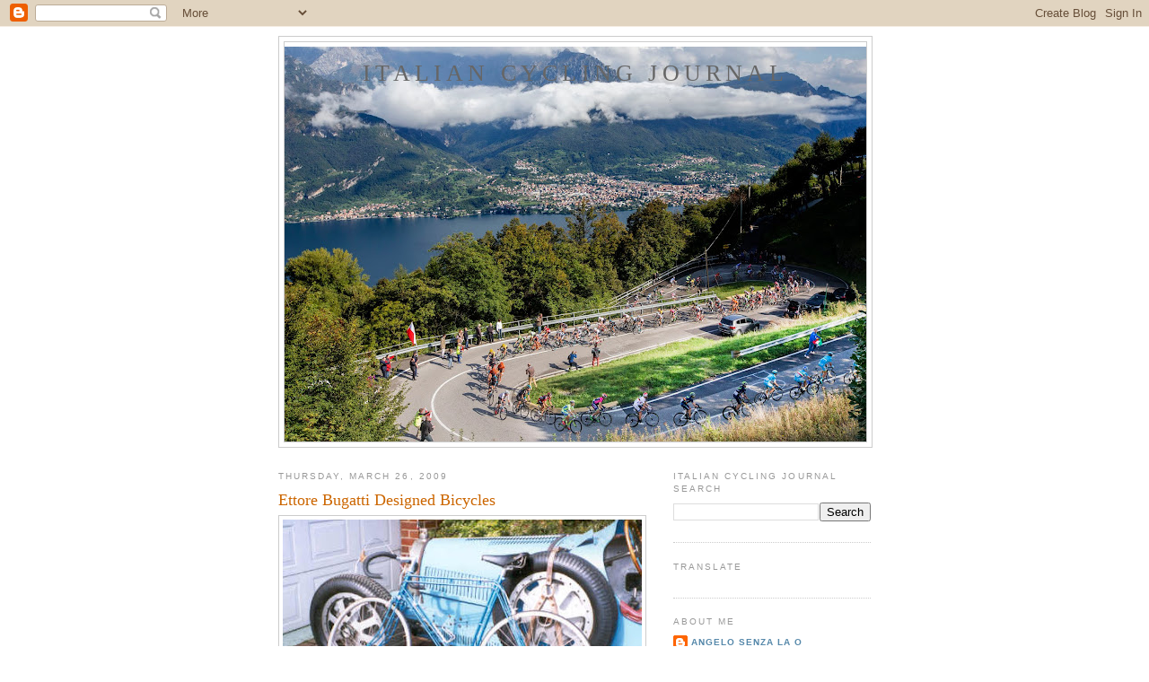

--- FILE ---
content_type: text/html; charset=UTF-8
request_url: https://italiancyclingjournal.blogspot.com/2009/03/ettore-bugatti-designed-bicycles.html
body_size: 17620
content:
<!DOCTYPE html>
<html dir='ltr'>
<head>
<link href='https://www.blogger.com/static/v1/widgets/2944754296-widget_css_bundle.css' rel='stylesheet' type='text/css'/>
<meta content='text/html; charset=UTF-8' http-equiv='Content-Type'/>
<meta content='blogger' name='generator'/>
<link href='https://italiancyclingjournal.blogspot.com/favicon.ico' rel='icon' type='image/x-icon'/>
<link href='http://italiancyclingjournal.blogspot.com/2009/03/ettore-bugatti-designed-bicycles.html' rel='canonical'/>
<link rel="alternate" type="application/atom+xml" title="ITALIAN CYCLING JOURNAL - Atom" href="https://italiancyclingjournal.blogspot.com/feeds/posts/default" />
<link rel="alternate" type="application/rss+xml" title="ITALIAN CYCLING JOURNAL - RSS" href="https://italiancyclingjournal.blogspot.com/feeds/posts/default?alt=rss" />
<link rel="service.post" type="application/atom+xml" title="ITALIAN CYCLING JOURNAL - Atom" href="https://draft.blogger.com/feeds/172202953319134786/posts/default" />

<link rel="alternate" type="application/atom+xml" title="ITALIAN CYCLING JOURNAL - Atom" href="https://italiancyclingjournal.blogspot.com/feeds/662897188986539332/comments/default" />
<!--Can't find substitution for tag [blog.ieCssRetrofitLinks]-->
<link href='https://blogger.googleusercontent.com/img/b/R29vZ2xl/AVvXsEhkzQqHR56TgCaPT_hQRQhxQRNKrkSs1VisaY6QL-J6AdOnPmfIGepEktXuWnBsc_t6mMr7bPRRko1VTlmQL2fIHnd2lUx9f5x5lcX97MG1aE12UnzwfhQEYSeMxpJ5ZGJE9W0ETzfkS2zR/s400/bugatti+1.jpg' rel='image_src'/>
<meta content='http://italiancyclingjournal.blogspot.com/2009/03/ettore-bugatti-designed-bicycles.html' property='og:url'/>
<meta content='Ettore Bugatti Designed Bicycles' property='og:title'/>
<meta content='This is an interesting story that I&#39;ve pieced together from several sources and based upon information that has recently come to light. Read...' property='og:description'/>
<meta content='https://blogger.googleusercontent.com/img/b/R29vZ2xl/AVvXsEhkzQqHR56TgCaPT_hQRQhxQRNKrkSs1VisaY6QL-J6AdOnPmfIGepEktXuWnBsc_t6mMr7bPRRko1VTlmQL2fIHnd2lUx9f5x5lcX97MG1aE12UnzwfhQEYSeMxpJ5ZGJE9W0ETzfkS2zR/w1200-h630-p-k-no-nu/bugatti+1.jpg' property='og:image'/>
<title>ITALIAN CYCLING JOURNAL: Ettore Bugatti Designed Bicycles</title>
<style id='page-skin-1' type='text/css'><!--
/*
-----------------------------------------------
Blogger Template Style
Name:     Minima
Date:     26 Feb 2004
Updated by: Blogger Team
----------------------------------------------- */
/* Use this with templates/template-twocol.html */
body {
background:#ffffff;
margin:0;
color:#333333;
font:x-small Georgia Serif;
font-size/* */:/**/small;
font-size: /**/small;
text-align: center;
}
a:link {
color:#5588aa;
text-decoration:none;
}
a:visited {
color:#999999;
text-decoration:none;
}
a:hover {
color:#cc6600;
text-decoration:underline;
}
a img {
border-width:0;
}
/* Header
-----------------------------------------------
*/
#header-wrapper {
width:660px;
margin:0 auto 10px;
border:1px solid #cccccc;
}
#header-inner {
background-position: center;
margin-left: auto;
margin-right: auto;
}
#header {
margin: 5px;
border: 1px solid #cccccc;
text-align: center;
color:#666666;
}
#header h1 {
margin:5px 5px 0;
padding:15px 20px .25em;
line-height:1.2em;
text-transform:uppercase;
letter-spacing:.2em;
font: normal normal 200% Georgia, Serif;
}
#header a {
color:#666666;
text-decoration:none;
}
#header a:hover {
color:#666666;
}
#header .description {
margin:0 5px 5px;
padding:0 20px 15px;
max-width:700px;
text-transform:uppercase;
letter-spacing:.2em;
line-height: 1.4em;
font: normal normal 78% 'Trebuchet MS', Trebuchet, Arial, Verdana, Sans-serif;
color: #999999;
}
#header img {
margin-left: auto;
margin-right: auto;
}
/* Outer-Wrapper
----------------------------------------------- */
#outer-wrapper {
width: 660px;
margin:0 auto;
padding:10px;
text-align:left;
font: normal normal 100% Georgia, Serif;
}
#main-wrapper {
width: 410px;
float: left;
word-wrap: break-word; /* fix for long text breaking sidebar float in IE */
overflow: hidden;     /* fix for long non-text content breaking IE sidebar float */
}
#sidebar-wrapper {
width: 220px;
float: right;
word-wrap: break-word; /* fix for long text breaking sidebar float in IE */
overflow: hidden;      /* fix for long non-text content breaking IE sidebar float */
}
/* Headings
----------------------------------------------- */
h2 {
margin:1.5em 0 .75em;
font:normal normal 78% 'Trebuchet MS',Trebuchet,Arial,Verdana,Sans-serif;
line-height: 1.4em;
text-transform:uppercase;
letter-spacing:.2em;
color:#999999;
}
/* Posts
-----------------------------------------------
*/
h2.date-header {
margin:1.5em 0 .5em;
}
.post {
margin:.5em 0 1.5em;
border-bottom:1px dotted #cccccc;
padding-bottom:1.5em;
}
.post h3 {
margin:.25em 0 0;
padding:0 0 4px;
font-size:140%;
font-weight:normal;
line-height:1.4em;
color:#cc6600;
}
.post h3 a, .post h3 a:visited, .post h3 strong {
display:block;
text-decoration:none;
color:#cc6600;
font-weight:normal;
}
.post h3 strong, .post h3 a:hover {
color:#333333;
}
.post-body {
margin:0 0 .75em;
line-height:1.6em;
}
.post-body blockquote {
line-height:1.3em;
}
.post-footer {
margin: .75em 0;
color:#999999;
text-transform:uppercase;
letter-spacing:.1em;
font: normal normal 78% 'Trebuchet MS', Trebuchet, Arial, Verdana, Sans-serif;
line-height: 1.4em;
}
.comment-link {
margin-left:.6em;
}
.post img, table.tr-caption-container {
padding:4px;
border:1px solid #cccccc;
}
.tr-caption-container img {
border: none;
padding: 0;
}
.post blockquote {
margin:1em 20px;
}
.post blockquote p {
margin:.75em 0;
}
/* Comments
----------------------------------------------- */
#comments h4 {
margin:1em 0;
font-weight: bold;
line-height: 1.4em;
text-transform:uppercase;
letter-spacing:.2em;
color: #999999;
}
#comments-block {
margin:1em 0 1.5em;
line-height:1.6em;
}
#comments-block .comment-author {
margin:.5em 0;
}
#comments-block .comment-body {
margin:.25em 0 0;
}
#comments-block .comment-footer {
margin:-.25em 0 2em;
line-height: 1.4em;
text-transform:uppercase;
letter-spacing:.1em;
}
#comments-block .comment-body p {
margin:0 0 .75em;
}
.deleted-comment {
font-style:italic;
color:gray;
}
#blog-pager-newer-link {
float: left;
}
#blog-pager-older-link {
float: right;
}
#blog-pager {
text-align: center;
}
.feed-links {
clear: both;
line-height: 2.5em;
}
/* Sidebar Content
----------------------------------------------- */
.sidebar {
color: #666666;
line-height: 1.5em;
}
.sidebar ul {
list-style:none;
margin:0 0 0;
padding:0 0 0;
}
.sidebar li {
margin:0;
padding-top:0;
padding-right:0;
padding-bottom:.25em;
padding-left:15px;
text-indent:-15px;
line-height:1.5em;
}
.sidebar .widget, .main .widget {
border-bottom:1px dotted #cccccc;
margin:0 0 1.5em;
padding:0 0 1.5em;
}
.main .Blog {
border-bottom-width: 0;
}
/* Profile
----------------------------------------------- */
.profile-img {
float: left;
margin-top: 0;
margin-right: 5px;
margin-bottom: 5px;
margin-left: 0;
padding: 4px;
border: 1px solid #cccccc;
}
.profile-data {
margin:0;
text-transform:uppercase;
letter-spacing:.1em;
font: normal normal 78% 'Trebuchet MS', Trebuchet, Arial, Verdana, Sans-serif;
color: #999999;
font-weight: bold;
line-height: 1.6em;
}
.profile-datablock {
margin:.5em 0 .5em;
}
.profile-textblock {
margin: 0.5em 0;
line-height: 1.6em;
}
.profile-link {
font: normal normal 78% 'Trebuchet MS', Trebuchet, Arial, Verdana, Sans-serif;
text-transform: uppercase;
letter-spacing: .1em;
}
/* Footer
----------------------------------------------- */
#footer {
width:660px;
clear:both;
margin:0 auto;
padding-top:15px;
line-height: 1.6em;
text-transform:uppercase;
letter-spacing:.1em;
text-align: center;
}

--></style>
<link href='https://draft.blogger.com/dyn-css/authorization.css?targetBlogID=172202953319134786&amp;zx=932d6f4f-4e2d-47f0-b130-2d1541c2b6ae' media='none' onload='if(media!=&#39;all&#39;)media=&#39;all&#39;' rel='stylesheet'/><noscript><link href='https://draft.blogger.com/dyn-css/authorization.css?targetBlogID=172202953319134786&amp;zx=932d6f4f-4e2d-47f0-b130-2d1541c2b6ae' rel='stylesheet'/></noscript>
<meta name='google-adsense-platform-account' content='ca-host-pub-1556223355139109'/>
<meta name='google-adsense-platform-domain' content='blogspot.com'/>

<!-- data-ad-client=ca-pub-2079797863364151 -->

</head>
<body>
<div class='navbar section' id='navbar'><div class='widget Navbar' data-version='1' id='Navbar1'><script type="text/javascript">
    function setAttributeOnload(object, attribute, val) {
      if(window.addEventListener) {
        window.addEventListener('load',
          function(){ object[attribute] = val; }, false);
      } else {
        window.attachEvent('onload', function(){ object[attribute] = val; });
      }
    }
  </script>
<div id="navbar-iframe-container"></div>
<script type="text/javascript" src="https://apis.google.com/js/platform.js"></script>
<script type="text/javascript">
      gapi.load("gapi.iframes:gapi.iframes.style.bubble", function() {
        if (gapi.iframes && gapi.iframes.getContext) {
          gapi.iframes.getContext().openChild({
              url: 'https://draft.blogger.com/navbar/172202953319134786?po\x3d662897188986539332\x26origin\x3dhttps://italiancyclingjournal.blogspot.com',
              where: document.getElementById("navbar-iframe-container"),
              id: "navbar-iframe"
          });
        }
      });
    </script><script type="text/javascript">
(function() {
var script = document.createElement('script');
script.type = 'text/javascript';
script.src = '//pagead2.googlesyndication.com/pagead/js/google_top_exp.js';
var head = document.getElementsByTagName('head')[0];
if (head) {
head.appendChild(script);
}})();
</script>
</div></div>
<div id='outer-wrapper'><div id='wrap2'>
<!-- skip links for text browsers -->
<span id='skiplinks' style='display:none;'>
<a href='#main'>skip to main </a> |
      <a href='#sidebar'>skip to sidebar</a>
</span>
<div id='header-wrapper'>
<div class='header section' id='header'><div class='widget Header' data-version='1' id='Header1'>
<div id='header-inner' style='background-image: url("https://blogger.googleusercontent.com/img/b/R29vZ2xl/AVvXsEhyWg6sa3nJHFD2orKAW3dpF8XOuUq-X5dAeqzWd8qLkDerhlt2HzlXkwPMG1e82eaCiZWIEkXteI4lIDwhvQ9G4kJgdKZNTuZvV3ZyD2pyWNvRj1yJdDhyHxT4Xt-zK499fdfk1js2n48a/s660/illombardia.jpg"); background-position: left; min-height: 440px; _height: 440px; background-repeat: no-repeat; '>
<div class='titlewrapper' style='background: transparent'>
<h1 class='title' style='background: transparent; border-width: 0px'>
<a href='https://italiancyclingjournal.blogspot.com/'>
ITALIAN CYCLING JOURNAL
</a>
</h1>
</div>
<div class='descriptionwrapper'>
<p class='description'><span>
</span></p>
</div>
</div>
</div></div>
</div>
<div id='content-wrapper'>
<div id='crosscol-wrapper' style='text-align:center'>
<div class='crosscol no-items section' id='crosscol'></div>
</div>
<div id='main-wrapper'>
<div class='main section' id='main'><div class='widget Blog' data-version='1' id='Blog1'>
<div class='blog-posts hfeed'>

          <div class="date-outer">
        
<h2 class='date-header'><span>Thursday, March 26, 2009</span></h2>

          <div class="date-posts">
        
<div class='post-outer'>
<div class='post hentry uncustomized-post-template' itemprop='blogPost' itemscope='itemscope' itemtype='http://schema.org/BlogPosting'>
<meta content='https://blogger.googleusercontent.com/img/b/R29vZ2xl/AVvXsEhkzQqHR56TgCaPT_hQRQhxQRNKrkSs1VisaY6QL-J6AdOnPmfIGepEktXuWnBsc_t6mMr7bPRRko1VTlmQL2fIHnd2lUx9f5x5lcX97MG1aE12UnzwfhQEYSeMxpJ5ZGJE9W0ETzfkS2zR/s400/bugatti+1.jpg' itemprop='image_url'/>
<meta content='172202953319134786' itemprop='blogId'/>
<meta content='662897188986539332' itemprop='postId'/>
<a name='662897188986539332'></a>
<h3 class='post-title entry-title' itemprop='name'>
Ettore Bugatti Designed Bicycles
</h3>
<div class='post-header'>
<div class='post-header-line-1'></div>
</div>
<div class='post-body entry-content' id='post-body-662897188986539332' itemprop='description articleBody'>
<a href="https://blogger.googleusercontent.com/img/b/R29vZ2xl/AVvXsEhkzQqHR56TgCaPT_hQRQhxQRNKrkSs1VisaY6QL-J6AdOnPmfIGepEktXuWnBsc_t6mMr7bPRRko1VTlmQL2fIHnd2lUx9f5x5lcX97MG1aE12UnzwfhQEYSeMxpJ5ZGJE9W0ETzfkS2zR/s1600-h/bugatti+1.jpg"><img alt="" border="0" id="BLOGGER_PHOTO_ID_5317541438067675202" src="https://blogger.googleusercontent.com/img/b/R29vZ2xl/AVvXsEhkzQqHR56TgCaPT_hQRQhxQRNKrkSs1VisaY6QL-J6AdOnPmfIGepEktXuWnBsc_t6mMr7bPRRko1VTlmQL2fIHnd2lUx9f5x5lcX97MG1aE12UnzwfhQEYSeMxpJ5ZGJE9W0ETzfkS2zR/s400/bugatti+1.jpg" style="DISPLAY: block; MARGIN: 0px auto 10px; WIDTH: 400px; CURSOR: hand; HEIGHT: 259px; TEXT-ALIGN: center" /></a><br /><div><a href="https://blogger.googleusercontent.com/img/b/R29vZ2xl/AVvXsEj3aVK8zsjZI8Al6A9uGHWop850tcv0plColQtCgmqCJeB5TYLqLdCYryKopJibS5Sh1J-ev5ICWE50oENqACjUun7dI4SupnGB89tNTeQTFZBBcuZUpHL1a9YtJUvSa4aThenxO8fbNhXY/s1600-h/bugatti+3.jpg"><img alt="" border="0" id="BLOGGER_PHOTO_ID_5317541431043599650" src="https://blogger.googleusercontent.com/img/b/R29vZ2xl/AVvXsEj3aVK8zsjZI8Al6A9uGHWop850tcv0plColQtCgmqCJeB5TYLqLdCYryKopJibS5Sh1J-ev5ICWE50oENqACjUun7dI4SupnGB89tNTeQTFZBBcuZUpHL1a9YtJUvSa4aThenxO8fbNhXY/s400/bugatti+3.jpg" style="DISPLAY: block; MARGIN: 0px auto 10px; WIDTH: 400px; CURSOR: hand; HEIGHT: 282px; TEXT-ALIGN: center" /></a><br /><div><a href="https://blogger.googleusercontent.com/img/b/R29vZ2xl/AVvXsEgXdgp8a7E82b0Vz_3IgwBFNJpveTvvR2s9HoO1dfTZNsviHDLUKHhI-KBGktbg5GTMLyKdt2jPOlZL4xjOE8UzlWeGbuoJz1QDUrxQE6jNIMwqxM7oTcDdLCTzyBzUeUBpTZQKR7wsHakw/s1600-h/bugatti+2.jpg"><img alt="" border="0" id="BLOGGER_PHOTO_ID_5317541431800332386" src="https://blogger.googleusercontent.com/img/b/R29vZ2xl/AVvXsEgXdgp8a7E82b0Vz_3IgwBFNJpveTvvR2s9HoO1dfTZNsviHDLUKHhI-KBGktbg5GTMLyKdt2jPOlZL4xjOE8UzlWeGbuoJz1QDUrxQE6jNIMwqxM7oTcDdLCTzyBzUeUBpTZQKR7wsHakw/s400/bugatti+2.jpg" style="DISPLAY: block; MARGIN: 0px auto 10px; WIDTH: 400px; CURSOR: hand; HEIGHT: 276px; TEXT-ALIGN: center" /></a><br /><div><div>This is an interesting story that I've pieced together from several sources and based upon information that has recently come to light. Read on.....</div><div><br /><br /></div><div>Ettore Arco Isidoro Bugatti was born in Milan on 15 September 1881 and at the age of 17 he joined as an apprentice the bicycle and tricycle manufacturing plant of Prinetti &amp; Stucchi. He is <strong>the</strong> Bugatti that went on to become the legendary engineer and designer of the most famous Bugatti sports cars, the founder of the Bugatti car manufacturing plant, and one of the forefathers of modern automobile engineering. </div><div></div><br /><br /><br /><div>In 1913 he designed a very unique, space-frame, bicycle which was never produced. The drawings for this bicycle were provided to Californian Art Stump in the 1970s by a noted English Bugatti collector who commissioned him to build a bicycle based on the drawings. Art Stump built one for that collector, and one for himself as well.</div><div></div><div></div><div>A source tell me, "Art probably updated the design somewhat from the Bugatti drawings I have seen, going with steeper angles. Art had a drafting table, so redrawing a bike and figuring out the missing details would not be that hard to do. Note that the Stump Bugatti uses Art Stump's cast rear dropouts, elegant but a bit thin." </div><br /><br /><br /><div>The Bugatti bicycle that Art Stump built for himself recently surfaced with the owner saying, "He sold his own Bugatti bicycle to my father who had shown an interest in the first (one built). This bicycle is the 2nd of the Bugatti bikes." This is a photo of Bugatti no.2 by Art Stump:</div><img alt="" border="0" id="BLOGGER_PHOTO_ID_5317541424187036386" src="https://blogger.googleusercontent.com/img/b/R29vZ2xl/AVvXsEjG8PEmfAZEryUa7ZtNBPIB90O8uaUe-bu4DEF4qQPbU8JIGIyVn9b2SgqbH7i_zbGSLmuPRS3yYiGkM9ZxfhJQOjdTgII8ezTYigVhrIsH1phFn-dsjGzam7UO-U3OoFFf3I15fivOhrxu/s400/bugatti+4.jpg" style="DISPLAY: block; MARGIN: 0px auto 10px; WIDTH: 400px; CURSOR: hand; HEIGHT: 300px; TEXT-ALIGN: center" /><br /><br /><div>The owner went on to say, "They are both fillet brazed steel frames and due to the complicated nature of the construction with all the tubes and cross members, the frames took 1000 hours each to make! The problem was resetting the jig and all the alignments after each application of heat. I inherited the bicycle from my father, a noted Bugatti man, himself....the sister bike is also in the UK."<br /><br /></div><div>Art Stump also made only, approximately, 10 traditional diamond design frames that are highly thought of by collectors for their lug work and drilled components. </div><div><br /><br /></div><div>Photos: the first three photos were found on the Internet without specification as to whether it was no.1 or no.2 by Art Stump; the last photo is of no. 2 (<em>ed. note; UPDATE! I've been in touch with the owner of no.2 and he writes, "I note that you found the Internet pics of another Bugatti bike also. That may be Bugatti bike number 1 by Art Stump but it looks more like the third one that was built sometime later and not by Art Stump. I know the other Art Stump bike also and I do not think the pictures are of it. I also am sure that a third one was built sometime later by am unknown but obviously skilled enthusiast and I think those are the pics. Notice the cross members on the forks and not on my Art Stump one. As I said I think this is the case but I can't be sure. I will get some pics of the other Art Stump Bugatti bike and get them to you sometime."</em></div><br /><br /><br /><div><em>Stories for the Italian Cycling Journal welcome; contact </em><a href="mailto:veronaman@gmail.com"><em>veronaman@gmail.com</em></a></div></div></div></div>
<div style='clear: both;'></div>
</div>
<div class='post-footer'>
<div class='post-footer-line post-footer-line-1'>
<span class='post-author vcard'>
Posted by
<span class='fn' itemprop='author' itemscope='itemscope' itemtype='http://schema.org/Person'>
<meta content='https://draft.blogger.com/profile/00876175566987717150' itemprop='url'/>
<a class='g-profile' href='https://draft.blogger.com/profile/00876175566987717150' rel='author' title='author profile'>
<span itemprop='name'>Angelo senza la o</span>
</a>
</span>
</span>
<span class='post-timestamp'>
at
<meta content='http://italiancyclingjournal.blogspot.com/2009/03/ettore-bugatti-designed-bicycles.html' itemprop='url'/>
<a class='timestamp-link' href='https://italiancyclingjournal.blogspot.com/2009/03/ettore-bugatti-designed-bicycles.html' rel='bookmark' title='permanent link'><abbr class='published' itemprop='datePublished' title='2009-03-26T09:30:00-07:00'>9:30&#8239;AM</abbr></a>
</span>
<span class='post-comment-link'>
</span>
<span class='post-icons'>
<span class='item-action'>
<a href='https://draft.blogger.com/email-post/172202953319134786/662897188986539332' title='Email Post'>
<img alt='' class='icon-action' height='13' src='https://resources.blogblog.com/img/icon18_email.gif' width='18'/>
</a>
</span>
<span class='item-control blog-admin pid-2048821268'>
<a href='https://draft.blogger.com/post-edit.g?blogID=172202953319134786&postID=662897188986539332&from=pencil' title='Edit Post'>
<img alt='' class='icon-action' height='18' src='https://resources.blogblog.com/img/icon18_edit_allbkg.gif' width='18'/>
</a>
</span>
</span>
<div class='post-share-buttons goog-inline-block'>
<a class='goog-inline-block share-button sb-email' href='https://draft.blogger.com/share-post.g?blogID=172202953319134786&postID=662897188986539332&target=email' target='_blank' title='Email This'><span class='share-button-link-text'>Email This</span></a><a class='goog-inline-block share-button sb-blog' href='https://draft.blogger.com/share-post.g?blogID=172202953319134786&postID=662897188986539332&target=blog' onclick='window.open(this.href, "_blank", "height=270,width=475"); return false;' target='_blank' title='BlogThis!'><span class='share-button-link-text'>BlogThis!</span></a><a class='goog-inline-block share-button sb-twitter' href='https://draft.blogger.com/share-post.g?blogID=172202953319134786&postID=662897188986539332&target=twitter' target='_blank' title='Share to X'><span class='share-button-link-text'>Share to X</span></a><a class='goog-inline-block share-button sb-facebook' href='https://draft.blogger.com/share-post.g?blogID=172202953319134786&postID=662897188986539332&target=facebook' onclick='window.open(this.href, "_blank", "height=430,width=640"); return false;' target='_blank' title='Share to Facebook'><span class='share-button-link-text'>Share to Facebook</span></a><a class='goog-inline-block share-button sb-pinterest' href='https://draft.blogger.com/share-post.g?blogID=172202953319134786&postID=662897188986539332&target=pinterest' target='_blank' title='Share to Pinterest'><span class='share-button-link-text'>Share to Pinterest</span></a>
</div>
</div>
<div class='post-footer-line post-footer-line-2'>
<span class='post-labels'>
Labels:
<a href='https://italiancyclingjournal.blogspot.com/search/label/Bugatti' rel='tag'>Bugatti</a>,
<a href='https://italiancyclingjournal.blogspot.com/search/label/Stucchi' rel='tag'>Stucchi</a>
</span>
</div>
<div class='post-footer-line post-footer-line-3'>
<span class='post-location'>
</span>
</div>
</div>
</div>
<div class='comments' id='comments'>
<a name='comments'></a>
<h4>1 comment:</h4>
<div class='comments-content'>
<script async='async' src='' type='text/javascript'></script>
<script type='text/javascript'>
    (function() {
      var items = null;
      var msgs = null;
      var config = {};

// <![CDATA[
      var cursor = null;
      if (items && items.length > 0) {
        cursor = parseInt(items[items.length - 1].timestamp) + 1;
      }

      var bodyFromEntry = function(entry) {
        var text = (entry &&
                    ((entry.content && entry.content.$t) ||
                     (entry.summary && entry.summary.$t))) ||
            '';
        if (entry && entry.gd$extendedProperty) {
          for (var k in entry.gd$extendedProperty) {
            if (entry.gd$extendedProperty[k].name == 'blogger.contentRemoved') {
              return '<span class="deleted-comment">' + text + '</span>';
            }
          }
        }
        return text;
      }

      var parse = function(data) {
        cursor = null;
        var comments = [];
        if (data && data.feed && data.feed.entry) {
          for (var i = 0, entry; entry = data.feed.entry[i]; i++) {
            var comment = {};
            // comment ID, parsed out of the original id format
            var id = /blog-(\d+).post-(\d+)/.exec(entry.id.$t);
            comment.id = id ? id[2] : null;
            comment.body = bodyFromEntry(entry);
            comment.timestamp = Date.parse(entry.published.$t) + '';
            if (entry.author && entry.author.constructor === Array) {
              var auth = entry.author[0];
              if (auth) {
                comment.author = {
                  name: (auth.name ? auth.name.$t : undefined),
                  profileUrl: (auth.uri ? auth.uri.$t : undefined),
                  avatarUrl: (auth.gd$image ? auth.gd$image.src : undefined)
                };
              }
            }
            if (entry.link) {
              if (entry.link[2]) {
                comment.link = comment.permalink = entry.link[2].href;
              }
              if (entry.link[3]) {
                var pid = /.*comments\/default\/(\d+)\?.*/.exec(entry.link[3].href);
                if (pid && pid[1]) {
                  comment.parentId = pid[1];
                }
              }
            }
            comment.deleteclass = 'item-control blog-admin';
            if (entry.gd$extendedProperty) {
              for (var k in entry.gd$extendedProperty) {
                if (entry.gd$extendedProperty[k].name == 'blogger.itemClass') {
                  comment.deleteclass += ' ' + entry.gd$extendedProperty[k].value;
                } else if (entry.gd$extendedProperty[k].name == 'blogger.displayTime') {
                  comment.displayTime = entry.gd$extendedProperty[k].value;
                }
              }
            }
            comments.push(comment);
          }
        }
        return comments;
      };

      var paginator = function(callback) {
        if (hasMore()) {
          var url = config.feed + '?alt=json&v=2&orderby=published&reverse=false&max-results=50';
          if (cursor) {
            url += '&published-min=' + new Date(cursor).toISOString();
          }
          window.bloggercomments = function(data) {
            var parsed = parse(data);
            cursor = parsed.length < 50 ? null
                : parseInt(parsed[parsed.length - 1].timestamp) + 1
            callback(parsed);
            window.bloggercomments = null;
          }
          url += '&callback=bloggercomments';
          var script = document.createElement('script');
          script.type = 'text/javascript';
          script.src = url;
          document.getElementsByTagName('head')[0].appendChild(script);
        }
      };
      var hasMore = function() {
        return !!cursor;
      };
      var getMeta = function(key, comment) {
        if ('iswriter' == key) {
          var matches = !!comment.author
              && comment.author.name == config.authorName
              && comment.author.profileUrl == config.authorUrl;
          return matches ? 'true' : '';
        } else if ('deletelink' == key) {
          return config.baseUri + '/comment/delete/'
               + config.blogId + '/' + comment.id;
        } else if ('deleteclass' == key) {
          return comment.deleteclass;
        }
        return '';
      };

      var replybox = null;
      var replyUrlParts = null;
      var replyParent = undefined;

      var onReply = function(commentId, domId) {
        if (replybox == null) {
          // lazily cache replybox, and adjust to suit this style:
          replybox = document.getElementById('comment-editor');
          if (replybox != null) {
            replybox.height = '250px';
            replybox.style.display = 'block';
            replyUrlParts = replybox.src.split('#');
          }
        }
        if (replybox && (commentId !== replyParent)) {
          replybox.src = '';
          document.getElementById(domId).insertBefore(replybox, null);
          replybox.src = replyUrlParts[0]
              + (commentId ? '&parentID=' + commentId : '')
              + '#' + replyUrlParts[1];
          replyParent = commentId;
        }
      };

      var hash = (window.location.hash || '#').substring(1);
      var startThread, targetComment;
      if (/^comment-form_/.test(hash)) {
        startThread = hash.substring('comment-form_'.length);
      } else if (/^c[0-9]+$/.test(hash)) {
        targetComment = hash.substring(1);
      }

      // Configure commenting API:
      var configJso = {
        'maxDepth': config.maxThreadDepth
      };
      var provider = {
        'id': config.postId,
        'data': items,
        'loadNext': paginator,
        'hasMore': hasMore,
        'getMeta': getMeta,
        'onReply': onReply,
        'rendered': true,
        'initComment': targetComment,
        'initReplyThread': startThread,
        'config': configJso,
        'messages': msgs
      };

      var render = function() {
        if (window.goog && window.goog.comments) {
          var holder = document.getElementById('comment-holder');
          window.goog.comments.render(holder, provider);
        }
      };

      // render now, or queue to render when library loads:
      if (window.goog && window.goog.comments) {
        render();
      } else {
        window.goog = window.goog || {};
        window.goog.comments = window.goog.comments || {};
        window.goog.comments.loadQueue = window.goog.comments.loadQueue || [];
        window.goog.comments.loadQueue.push(render);
      }
    })();
// ]]>
  </script>
<div id='comment-holder'>
<div class="comment-thread toplevel-thread"><ol id="top-ra"><li class="comment" id="c7107021869102687461"><div class="avatar-image-container"><img src="//www.blogger.com/img/blogger_logo_round_35.png" alt=""/></div><div class="comment-block"><div class="comment-header"><cite class="user"><a href="https://draft.blogger.com/profile/00325726932653206426" rel="nofollow">edofal</a></cite><span class="icon user "></span><span class="datetime secondary-text"><a rel="nofollow" href="https://italiancyclingjournal.blogspot.com/2009/03/ettore-bugatti-designed-bicycles.html?showComment=1399281662971#c7107021869102687461">May 5, 2014 at 2:21&#8239;AM</a></span></div><p class="comment-content">Other Bugatti bikes in Modena:<br>http://www.fixedforum.it/forum/topic/56576-identificasiù<br><br>http://www.subito.it/biciclette/artigianale-anni-70-unica-tutta-saldata-a-mano-modena-90630564.htm<br><br>The second link will not last long so i&#39;ve put the images on:<br><br> https://app.box.com/s/y1ewaji07gc8pnmdi9em<br><br><br></p><span class="comment-actions secondary-text"><a class="comment-reply" target="_self" data-comment-id="7107021869102687461">Reply</a><span class="item-control blog-admin blog-admin pid-1216319733"><a target="_self" href="https://draft.blogger.com/comment/delete/172202953319134786/7107021869102687461">Delete</a></span></span></div><div class="comment-replies"><div id="c7107021869102687461-rt" class="comment-thread inline-thread hidden"><span class="thread-toggle thread-expanded"><span class="thread-arrow"></span><span class="thread-count"><a target="_self">Replies</a></span></span><ol id="c7107021869102687461-ra" class="thread-chrome thread-expanded"><div></div><div id="c7107021869102687461-continue" class="continue"><a class="comment-reply" target="_self" data-comment-id="7107021869102687461">Reply</a></div></ol></div></div><div class="comment-replybox-single" id="c7107021869102687461-ce"></div></li></ol><div id="top-continue" class="continue"><a class="comment-reply" target="_self">Add comment</a></div><div class="comment-replybox-thread" id="top-ce"></div><div class="loadmore hidden" data-post-id="662897188986539332"><a target="_self">Load more...</a></div></div>
</div>
</div>
<p class='comment-footer'>
<div class='comment-form'>
<a name='comment-form'></a>
<p>
</p>
<a href='https://draft.blogger.com/comment/frame/172202953319134786?po=662897188986539332&hl=en&saa=85391&origin=https://italiancyclingjournal.blogspot.com' id='comment-editor-src'></a>
<iframe allowtransparency='true' class='blogger-iframe-colorize blogger-comment-from-post' frameborder='0' height='410px' id='comment-editor' name='comment-editor' src='' width='100%'></iframe>
<script src='https://www.blogger.com/static/v1/jsbin/2830521187-comment_from_post_iframe.js' type='text/javascript'></script>
<script type='text/javascript'>
      BLOG_CMT_createIframe('https://draft.blogger.com/rpc_relay.html');
    </script>
</div>
</p>
<div id='backlinks-container'>
<div id='Blog1_backlinks-container'>
</div>
</div>
</div>
</div>

        </div></div>
      
</div>
<div class='blog-pager' id='blog-pager'>
<span id='blog-pager-newer-link'>
<a class='blog-pager-newer-link' href='https://italiancyclingjournal.blogspot.com/2009/03/moser-saronni-duels.html' id='Blog1_blog-pager-newer-link' title='Newer Post'>Newer Post</a>
</span>
<span id='blog-pager-older-link'>
<a class='blog-pager-older-link' href='https://italiancyclingjournal.blogspot.com/2009/03/gran-fondo-lake-garda-tour-images.html' id='Blog1_blog-pager-older-link' title='Older Post'>Older Post</a>
</span>
<a class='home-link' href='https://italiancyclingjournal.blogspot.com/'>Home</a>
</div>
<div class='clear'></div>
<div class='post-feeds'>
<div class='feed-links'>
Subscribe to:
<a class='feed-link' href='https://italiancyclingjournal.blogspot.com/feeds/662897188986539332/comments/default' target='_blank' type='application/atom+xml'>Post Comments (Atom)</a>
</div>
</div>
</div></div>
</div>
<div id='sidebar-wrapper'>
<div class='sidebar section' id='sidebar'><div class='widget BlogSearch' data-version='1' id='BlogSearch1'>
<h2 class='title'>Italian Cycling Journal Search</h2>
<div class='widget-content'>
<div id='BlogSearch1_form'>
<form action='https://italiancyclingjournal.blogspot.com/search' class='gsc-search-box' target='_top'>
<table cellpadding='0' cellspacing='0' class='gsc-search-box'>
<tbody>
<tr>
<td class='gsc-input'>
<input autocomplete='off' class='gsc-input' name='q' size='10' title='search' type='text' value=''/>
</td>
<td class='gsc-search-button'>
<input class='gsc-search-button' title='search' type='submit' value='Search'/>
</td>
</tr>
</tbody>
</table>
</form>
</div>
</div>
<div class='clear'></div>
</div><div class='widget Translate' data-version='1' id='Translate1'>
<h2 class='title'>Translate</h2>
<div id='google_translate_element'></div>
<script>
    function googleTranslateElementInit() {
      new google.translate.TranslateElement({
        pageLanguage: 'en',
        autoDisplay: 'true',
        layout: google.translate.TranslateElement.InlineLayout.HORIZONTAL
      }, 'google_translate_element');
    }
  </script>
<script src='//translate.google.com/translate_a/element.js?cb=googleTranslateElementInit'></script>
<div class='clear'></div>
</div><div class='widget Profile' data-version='1' id='Profile1'>
<h2>About Me</h2>
<div class='widget-content'>
<dl class='profile-datablock'>
<dt class='profile-data'>
<a class='profile-name-link g-profile' href='https://draft.blogger.com/profile/00876175566987717150' rel='author' style='background-image: url(//draft.blogger.com/img/logo-16.png);'>
Angelo senza la o
</a>
</dt>
<dd class='profile-textblock'>You can contact me at veronaman@gmail.com.</dd>
</dl>
<a class='profile-link' href='https://draft.blogger.com/profile/00876175566987717150' rel='author'>View my complete profile</a>
<div class='clear'></div>
</div>
</div><div class='widget BlogArchive' data-version='1' id='BlogArchive1'>
<h2>Blog Archive</h2>
<div class='widget-content'>
<div id='ArchiveList'>
<div id='BlogArchive1_ArchiveList'>
<ul class='hierarchy'>
<li class='archivedate collapsed'>
<a class='toggle' href='javascript:void(0)'>
<span class='zippy'>

        &#9658;&#160;
      
</span>
</a>
<a class='post-count-link' href='https://italiancyclingjournal.blogspot.com/2015/'>
2015
</a>
<span class='post-count' dir='ltr'>(51)</span>
<ul class='hierarchy'>
<li class='archivedate collapsed'>
<a class='toggle' href='javascript:void(0)'>
<span class='zippy'>

        &#9658;&#160;
      
</span>
</a>
<a class='post-count-link' href='https://italiancyclingjournal.blogspot.com/2015/12/'>
December
</a>
<span class='post-count' dir='ltr'>(1)</span>
</li>
</ul>
<ul class='hierarchy'>
<li class='archivedate collapsed'>
<a class='toggle' href='javascript:void(0)'>
<span class='zippy'>

        &#9658;&#160;
      
</span>
</a>
<a class='post-count-link' href='https://italiancyclingjournal.blogspot.com/2015/10/'>
October
</a>
<span class='post-count' dir='ltr'>(3)</span>
</li>
</ul>
<ul class='hierarchy'>
<li class='archivedate collapsed'>
<a class='toggle' href='javascript:void(0)'>
<span class='zippy'>

        &#9658;&#160;
      
</span>
</a>
<a class='post-count-link' href='https://italiancyclingjournal.blogspot.com/2015/06/'>
June
</a>
<span class='post-count' dir='ltr'>(7)</span>
</li>
</ul>
<ul class='hierarchy'>
<li class='archivedate collapsed'>
<a class='toggle' href='javascript:void(0)'>
<span class='zippy'>

        &#9658;&#160;
      
</span>
</a>
<a class='post-count-link' href='https://italiancyclingjournal.blogspot.com/2015/05/'>
May
</a>
<span class='post-count' dir='ltr'>(9)</span>
</li>
</ul>
<ul class='hierarchy'>
<li class='archivedate collapsed'>
<a class='toggle' href='javascript:void(0)'>
<span class='zippy'>

        &#9658;&#160;
      
</span>
</a>
<a class='post-count-link' href='https://italiancyclingjournal.blogspot.com/2015/04/'>
April
</a>
<span class='post-count' dir='ltr'>(10)</span>
</li>
</ul>
<ul class='hierarchy'>
<li class='archivedate collapsed'>
<a class='toggle' href='javascript:void(0)'>
<span class='zippy'>

        &#9658;&#160;
      
</span>
</a>
<a class='post-count-link' href='https://italiancyclingjournal.blogspot.com/2015/03/'>
March
</a>
<span class='post-count' dir='ltr'>(11)</span>
</li>
</ul>
<ul class='hierarchy'>
<li class='archivedate collapsed'>
<a class='toggle' href='javascript:void(0)'>
<span class='zippy'>

        &#9658;&#160;
      
</span>
</a>
<a class='post-count-link' href='https://italiancyclingjournal.blogspot.com/2015/02/'>
February
</a>
<span class='post-count' dir='ltr'>(4)</span>
</li>
</ul>
<ul class='hierarchy'>
<li class='archivedate collapsed'>
<a class='toggle' href='javascript:void(0)'>
<span class='zippy'>

        &#9658;&#160;
      
</span>
</a>
<a class='post-count-link' href='https://italiancyclingjournal.blogspot.com/2015/01/'>
January
</a>
<span class='post-count' dir='ltr'>(6)</span>
</li>
</ul>
</li>
</ul>
<ul class='hierarchy'>
<li class='archivedate collapsed'>
<a class='toggle' href='javascript:void(0)'>
<span class='zippy'>

        &#9658;&#160;
      
</span>
</a>
<a class='post-count-link' href='https://italiancyclingjournal.blogspot.com/2014/'>
2014
</a>
<span class='post-count' dir='ltr'>(70)</span>
<ul class='hierarchy'>
<li class='archivedate collapsed'>
<a class='toggle' href='javascript:void(0)'>
<span class='zippy'>

        &#9658;&#160;
      
</span>
</a>
<a class='post-count-link' href='https://italiancyclingjournal.blogspot.com/2014/12/'>
December
</a>
<span class='post-count' dir='ltr'>(6)</span>
</li>
</ul>
<ul class='hierarchy'>
<li class='archivedate collapsed'>
<a class='toggle' href='javascript:void(0)'>
<span class='zippy'>

        &#9658;&#160;
      
</span>
</a>
<a class='post-count-link' href='https://italiancyclingjournal.blogspot.com/2014/11/'>
November
</a>
<span class='post-count' dir='ltr'>(7)</span>
</li>
</ul>
<ul class='hierarchy'>
<li class='archivedate collapsed'>
<a class='toggle' href='javascript:void(0)'>
<span class='zippy'>

        &#9658;&#160;
      
</span>
</a>
<a class='post-count-link' href='https://italiancyclingjournal.blogspot.com/2014/10/'>
October
</a>
<span class='post-count' dir='ltr'>(10)</span>
</li>
</ul>
<ul class='hierarchy'>
<li class='archivedate collapsed'>
<a class='toggle' href='javascript:void(0)'>
<span class='zippy'>

        &#9658;&#160;
      
</span>
</a>
<a class='post-count-link' href='https://italiancyclingjournal.blogspot.com/2014/09/'>
September
</a>
<span class='post-count' dir='ltr'>(6)</span>
</li>
</ul>
<ul class='hierarchy'>
<li class='archivedate collapsed'>
<a class='toggle' href='javascript:void(0)'>
<span class='zippy'>

        &#9658;&#160;
      
</span>
</a>
<a class='post-count-link' href='https://italiancyclingjournal.blogspot.com/2014/08/'>
August
</a>
<span class='post-count' dir='ltr'>(6)</span>
</li>
</ul>
<ul class='hierarchy'>
<li class='archivedate collapsed'>
<a class='toggle' href='javascript:void(0)'>
<span class='zippy'>

        &#9658;&#160;
      
</span>
</a>
<a class='post-count-link' href='https://italiancyclingjournal.blogspot.com/2014/07/'>
July
</a>
<span class='post-count' dir='ltr'>(8)</span>
</li>
</ul>
<ul class='hierarchy'>
<li class='archivedate collapsed'>
<a class='toggle' href='javascript:void(0)'>
<span class='zippy'>

        &#9658;&#160;
      
</span>
</a>
<a class='post-count-link' href='https://italiancyclingjournal.blogspot.com/2014/06/'>
June
</a>
<span class='post-count' dir='ltr'>(7)</span>
</li>
</ul>
<ul class='hierarchy'>
<li class='archivedate collapsed'>
<a class='toggle' href='javascript:void(0)'>
<span class='zippy'>

        &#9658;&#160;
      
</span>
</a>
<a class='post-count-link' href='https://italiancyclingjournal.blogspot.com/2014/05/'>
May
</a>
<span class='post-count' dir='ltr'>(12)</span>
</li>
</ul>
<ul class='hierarchy'>
<li class='archivedate collapsed'>
<a class='toggle' href='javascript:void(0)'>
<span class='zippy'>

        &#9658;&#160;
      
</span>
</a>
<a class='post-count-link' href='https://italiancyclingjournal.blogspot.com/2014/01/'>
January
</a>
<span class='post-count' dir='ltr'>(8)</span>
</li>
</ul>
</li>
</ul>
<ul class='hierarchy'>
<li class='archivedate collapsed'>
<a class='toggle' href='javascript:void(0)'>
<span class='zippy'>

        &#9658;&#160;
      
</span>
</a>
<a class='post-count-link' href='https://italiancyclingjournal.blogspot.com/2013/'>
2013
</a>
<span class='post-count' dir='ltr'>(394)</span>
<ul class='hierarchy'>
<li class='archivedate collapsed'>
<a class='toggle' href='javascript:void(0)'>
<span class='zippy'>

        &#9658;&#160;
      
</span>
</a>
<a class='post-count-link' href='https://italiancyclingjournal.blogspot.com/2013/12/'>
December
</a>
<span class='post-count' dir='ltr'>(17)</span>
</li>
</ul>
<ul class='hierarchy'>
<li class='archivedate collapsed'>
<a class='toggle' href='javascript:void(0)'>
<span class='zippy'>

        &#9658;&#160;
      
</span>
</a>
<a class='post-count-link' href='https://italiancyclingjournal.blogspot.com/2013/11/'>
November
</a>
<span class='post-count' dir='ltr'>(10)</span>
</li>
</ul>
<ul class='hierarchy'>
<li class='archivedate collapsed'>
<a class='toggle' href='javascript:void(0)'>
<span class='zippy'>

        &#9658;&#160;
      
</span>
</a>
<a class='post-count-link' href='https://italiancyclingjournal.blogspot.com/2013/10/'>
October
</a>
<span class='post-count' dir='ltr'>(28)</span>
</li>
</ul>
<ul class='hierarchy'>
<li class='archivedate collapsed'>
<a class='toggle' href='javascript:void(0)'>
<span class='zippy'>

        &#9658;&#160;
      
</span>
</a>
<a class='post-count-link' href='https://italiancyclingjournal.blogspot.com/2013/09/'>
September
</a>
<span class='post-count' dir='ltr'>(30)</span>
</li>
</ul>
<ul class='hierarchy'>
<li class='archivedate collapsed'>
<a class='toggle' href='javascript:void(0)'>
<span class='zippy'>

        &#9658;&#160;
      
</span>
</a>
<a class='post-count-link' href='https://italiancyclingjournal.blogspot.com/2013/08/'>
August
</a>
<span class='post-count' dir='ltr'>(16)</span>
</li>
</ul>
<ul class='hierarchy'>
<li class='archivedate collapsed'>
<a class='toggle' href='javascript:void(0)'>
<span class='zippy'>

        &#9658;&#160;
      
</span>
</a>
<a class='post-count-link' href='https://italiancyclingjournal.blogspot.com/2013/07/'>
July
</a>
<span class='post-count' dir='ltr'>(34)</span>
</li>
</ul>
<ul class='hierarchy'>
<li class='archivedate collapsed'>
<a class='toggle' href='javascript:void(0)'>
<span class='zippy'>

        &#9658;&#160;
      
</span>
</a>
<a class='post-count-link' href='https://italiancyclingjournal.blogspot.com/2013/06/'>
June
</a>
<span class='post-count' dir='ltr'>(32)</span>
</li>
</ul>
<ul class='hierarchy'>
<li class='archivedate collapsed'>
<a class='toggle' href='javascript:void(0)'>
<span class='zippy'>

        &#9658;&#160;
      
</span>
</a>
<a class='post-count-link' href='https://italiancyclingjournal.blogspot.com/2013/05/'>
May
</a>
<span class='post-count' dir='ltr'>(67)</span>
</li>
</ul>
<ul class='hierarchy'>
<li class='archivedate collapsed'>
<a class='toggle' href='javascript:void(0)'>
<span class='zippy'>

        &#9658;&#160;
      
</span>
</a>
<a class='post-count-link' href='https://italiancyclingjournal.blogspot.com/2013/04/'>
April
</a>
<span class='post-count' dir='ltr'>(45)</span>
</li>
</ul>
<ul class='hierarchy'>
<li class='archivedate collapsed'>
<a class='toggle' href='javascript:void(0)'>
<span class='zippy'>

        &#9658;&#160;
      
</span>
</a>
<a class='post-count-link' href='https://italiancyclingjournal.blogspot.com/2013/03/'>
March
</a>
<span class='post-count' dir='ltr'>(45)</span>
</li>
</ul>
<ul class='hierarchy'>
<li class='archivedate collapsed'>
<a class='toggle' href='javascript:void(0)'>
<span class='zippy'>

        &#9658;&#160;
      
</span>
</a>
<a class='post-count-link' href='https://italiancyclingjournal.blogspot.com/2013/02/'>
February
</a>
<span class='post-count' dir='ltr'>(40)</span>
</li>
</ul>
<ul class='hierarchy'>
<li class='archivedate collapsed'>
<a class='toggle' href='javascript:void(0)'>
<span class='zippy'>

        &#9658;&#160;
      
</span>
</a>
<a class='post-count-link' href='https://italiancyclingjournal.blogspot.com/2013/01/'>
January
</a>
<span class='post-count' dir='ltr'>(30)</span>
</li>
</ul>
</li>
</ul>
<ul class='hierarchy'>
<li class='archivedate collapsed'>
<a class='toggle' href='javascript:void(0)'>
<span class='zippy'>

        &#9658;&#160;
      
</span>
</a>
<a class='post-count-link' href='https://italiancyclingjournal.blogspot.com/2012/'>
2012
</a>
<span class='post-count' dir='ltr'>(448)</span>
<ul class='hierarchy'>
<li class='archivedate collapsed'>
<a class='toggle' href='javascript:void(0)'>
<span class='zippy'>

        &#9658;&#160;
      
</span>
</a>
<a class='post-count-link' href='https://italiancyclingjournal.blogspot.com/2012/12/'>
December
</a>
<span class='post-count' dir='ltr'>(23)</span>
</li>
</ul>
<ul class='hierarchy'>
<li class='archivedate collapsed'>
<a class='toggle' href='javascript:void(0)'>
<span class='zippy'>

        &#9658;&#160;
      
</span>
</a>
<a class='post-count-link' href='https://italiancyclingjournal.blogspot.com/2012/11/'>
November
</a>
<span class='post-count' dir='ltr'>(24)</span>
</li>
</ul>
<ul class='hierarchy'>
<li class='archivedate collapsed'>
<a class='toggle' href='javascript:void(0)'>
<span class='zippy'>

        &#9658;&#160;
      
</span>
</a>
<a class='post-count-link' href='https://italiancyclingjournal.blogspot.com/2012/10/'>
October
</a>
<span class='post-count' dir='ltr'>(27)</span>
</li>
</ul>
<ul class='hierarchy'>
<li class='archivedate collapsed'>
<a class='toggle' href='javascript:void(0)'>
<span class='zippy'>

        &#9658;&#160;
      
</span>
</a>
<a class='post-count-link' href='https://italiancyclingjournal.blogspot.com/2012/09/'>
September
</a>
<span class='post-count' dir='ltr'>(31)</span>
</li>
</ul>
<ul class='hierarchy'>
<li class='archivedate collapsed'>
<a class='toggle' href='javascript:void(0)'>
<span class='zippy'>

        &#9658;&#160;
      
</span>
</a>
<a class='post-count-link' href='https://italiancyclingjournal.blogspot.com/2012/08/'>
August
</a>
<span class='post-count' dir='ltr'>(21)</span>
</li>
</ul>
<ul class='hierarchy'>
<li class='archivedate collapsed'>
<a class='toggle' href='javascript:void(0)'>
<span class='zippy'>

        &#9658;&#160;
      
</span>
</a>
<a class='post-count-link' href='https://italiancyclingjournal.blogspot.com/2012/07/'>
July
</a>
<span class='post-count' dir='ltr'>(40)</span>
</li>
</ul>
<ul class='hierarchy'>
<li class='archivedate collapsed'>
<a class='toggle' href='javascript:void(0)'>
<span class='zippy'>

        &#9658;&#160;
      
</span>
</a>
<a class='post-count-link' href='https://italiancyclingjournal.blogspot.com/2012/06/'>
June
</a>
<span class='post-count' dir='ltr'>(39)</span>
</li>
</ul>
<ul class='hierarchy'>
<li class='archivedate collapsed'>
<a class='toggle' href='javascript:void(0)'>
<span class='zippy'>

        &#9658;&#160;
      
</span>
</a>
<a class='post-count-link' href='https://italiancyclingjournal.blogspot.com/2012/05/'>
May
</a>
<span class='post-count' dir='ltr'>(69)</span>
</li>
</ul>
<ul class='hierarchy'>
<li class='archivedate collapsed'>
<a class='toggle' href='javascript:void(0)'>
<span class='zippy'>

        &#9658;&#160;
      
</span>
</a>
<a class='post-count-link' href='https://italiancyclingjournal.blogspot.com/2012/04/'>
April
</a>
<span class='post-count' dir='ltr'>(42)</span>
</li>
</ul>
<ul class='hierarchy'>
<li class='archivedate collapsed'>
<a class='toggle' href='javascript:void(0)'>
<span class='zippy'>

        &#9658;&#160;
      
</span>
</a>
<a class='post-count-link' href='https://italiancyclingjournal.blogspot.com/2012/03/'>
March
</a>
<span class='post-count' dir='ltr'>(46)</span>
</li>
</ul>
<ul class='hierarchy'>
<li class='archivedate collapsed'>
<a class='toggle' href='javascript:void(0)'>
<span class='zippy'>

        &#9658;&#160;
      
</span>
</a>
<a class='post-count-link' href='https://italiancyclingjournal.blogspot.com/2012/02/'>
February
</a>
<span class='post-count' dir='ltr'>(42)</span>
</li>
</ul>
<ul class='hierarchy'>
<li class='archivedate collapsed'>
<a class='toggle' href='javascript:void(0)'>
<span class='zippy'>

        &#9658;&#160;
      
</span>
</a>
<a class='post-count-link' href='https://italiancyclingjournal.blogspot.com/2012/01/'>
January
</a>
<span class='post-count' dir='ltr'>(44)</span>
</li>
</ul>
</li>
</ul>
<ul class='hierarchy'>
<li class='archivedate collapsed'>
<a class='toggle' href='javascript:void(0)'>
<span class='zippy'>

        &#9658;&#160;
      
</span>
</a>
<a class='post-count-link' href='https://italiancyclingjournal.blogspot.com/2011/'>
2011
</a>
<span class='post-count' dir='ltr'>(513)</span>
<ul class='hierarchy'>
<li class='archivedate collapsed'>
<a class='toggle' href='javascript:void(0)'>
<span class='zippy'>

        &#9658;&#160;
      
</span>
</a>
<a class='post-count-link' href='https://italiancyclingjournal.blogspot.com/2011/12/'>
December
</a>
<span class='post-count' dir='ltr'>(36)</span>
</li>
</ul>
<ul class='hierarchy'>
<li class='archivedate collapsed'>
<a class='toggle' href='javascript:void(0)'>
<span class='zippy'>

        &#9658;&#160;
      
</span>
</a>
<a class='post-count-link' href='https://italiancyclingjournal.blogspot.com/2011/11/'>
November
</a>
<span class='post-count' dir='ltr'>(34)</span>
</li>
</ul>
<ul class='hierarchy'>
<li class='archivedate collapsed'>
<a class='toggle' href='javascript:void(0)'>
<span class='zippy'>

        &#9658;&#160;
      
</span>
</a>
<a class='post-count-link' href='https://italiancyclingjournal.blogspot.com/2011/10/'>
October
</a>
<span class='post-count' dir='ltr'>(34)</span>
</li>
</ul>
<ul class='hierarchy'>
<li class='archivedate collapsed'>
<a class='toggle' href='javascript:void(0)'>
<span class='zippy'>

        &#9658;&#160;
      
</span>
</a>
<a class='post-count-link' href='https://italiancyclingjournal.blogspot.com/2011/09/'>
September
</a>
<span class='post-count' dir='ltr'>(37)</span>
</li>
</ul>
<ul class='hierarchy'>
<li class='archivedate collapsed'>
<a class='toggle' href='javascript:void(0)'>
<span class='zippy'>

        &#9658;&#160;
      
</span>
</a>
<a class='post-count-link' href='https://italiancyclingjournal.blogspot.com/2011/08/'>
August
</a>
<span class='post-count' dir='ltr'>(26)</span>
</li>
</ul>
<ul class='hierarchy'>
<li class='archivedate collapsed'>
<a class='toggle' href='javascript:void(0)'>
<span class='zippy'>

        &#9658;&#160;
      
</span>
</a>
<a class='post-count-link' href='https://italiancyclingjournal.blogspot.com/2011/07/'>
July
</a>
<span class='post-count' dir='ltr'>(53)</span>
</li>
</ul>
<ul class='hierarchy'>
<li class='archivedate collapsed'>
<a class='toggle' href='javascript:void(0)'>
<span class='zippy'>

        &#9658;&#160;
      
</span>
</a>
<a class='post-count-link' href='https://italiancyclingjournal.blogspot.com/2011/06/'>
June
</a>
<span class='post-count' dir='ltr'>(41)</span>
</li>
</ul>
<ul class='hierarchy'>
<li class='archivedate collapsed'>
<a class='toggle' href='javascript:void(0)'>
<span class='zippy'>

        &#9658;&#160;
      
</span>
</a>
<a class='post-count-link' href='https://italiancyclingjournal.blogspot.com/2011/05/'>
May
</a>
<span class='post-count' dir='ltr'>(74)</span>
</li>
</ul>
<ul class='hierarchy'>
<li class='archivedate collapsed'>
<a class='toggle' href='javascript:void(0)'>
<span class='zippy'>

        &#9658;&#160;
      
</span>
</a>
<a class='post-count-link' href='https://italiancyclingjournal.blogspot.com/2011/04/'>
April
</a>
<span class='post-count' dir='ltr'>(30)</span>
</li>
</ul>
<ul class='hierarchy'>
<li class='archivedate collapsed'>
<a class='toggle' href='javascript:void(0)'>
<span class='zippy'>

        &#9658;&#160;
      
</span>
</a>
<a class='post-count-link' href='https://italiancyclingjournal.blogspot.com/2011/03/'>
March
</a>
<span class='post-count' dir='ltr'>(58)</span>
</li>
</ul>
<ul class='hierarchy'>
<li class='archivedate collapsed'>
<a class='toggle' href='javascript:void(0)'>
<span class='zippy'>

        &#9658;&#160;
      
</span>
</a>
<a class='post-count-link' href='https://italiancyclingjournal.blogspot.com/2011/02/'>
February
</a>
<span class='post-count' dir='ltr'>(47)</span>
</li>
</ul>
<ul class='hierarchy'>
<li class='archivedate collapsed'>
<a class='toggle' href='javascript:void(0)'>
<span class='zippy'>

        &#9658;&#160;
      
</span>
</a>
<a class='post-count-link' href='https://italiancyclingjournal.blogspot.com/2011/01/'>
January
</a>
<span class='post-count' dir='ltr'>(43)</span>
</li>
</ul>
</li>
</ul>
<ul class='hierarchy'>
<li class='archivedate collapsed'>
<a class='toggle' href='javascript:void(0)'>
<span class='zippy'>

        &#9658;&#160;
      
</span>
</a>
<a class='post-count-link' href='https://italiancyclingjournal.blogspot.com/2010/'>
2010
</a>
<span class='post-count' dir='ltr'>(584)</span>
<ul class='hierarchy'>
<li class='archivedate collapsed'>
<a class='toggle' href='javascript:void(0)'>
<span class='zippy'>

        &#9658;&#160;
      
</span>
</a>
<a class='post-count-link' href='https://italiancyclingjournal.blogspot.com/2010/12/'>
December
</a>
<span class='post-count' dir='ltr'>(54)</span>
</li>
</ul>
<ul class='hierarchy'>
<li class='archivedate collapsed'>
<a class='toggle' href='javascript:void(0)'>
<span class='zippy'>

        &#9658;&#160;
      
</span>
</a>
<a class='post-count-link' href='https://italiancyclingjournal.blogspot.com/2010/11/'>
November
</a>
<span class='post-count' dir='ltr'>(54)</span>
</li>
</ul>
<ul class='hierarchy'>
<li class='archivedate collapsed'>
<a class='toggle' href='javascript:void(0)'>
<span class='zippy'>

        &#9658;&#160;
      
</span>
</a>
<a class='post-count-link' href='https://italiancyclingjournal.blogspot.com/2010/10/'>
October
</a>
<span class='post-count' dir='ltr'>(54)</span>
</li>
</ul>
<ul class='hierarchy'>
<li class='archivedate collapsed'>
<a class='toggle' href='javascript:void(0)'>
<span class='zippy'>

        &#9658;&#160;
      
</span>
</a>
<a class='post-count-link' href='https://italiancyclingjournal.blogspot.com/2010/09/'>
September
</a>
<span class='post-count' dir='ltr'>(44)</span>
</li>
</ul>
<ul class='hierarchy'>
<li class='archivedate collapsed'>
<a class='toggle' href='javascript:void(0)'>
<span class='zippy'>

        &#9658;&#160;
      
</span>
</a>
<a class='post-count-link' href='https://italiancyclingjournal.blogspot.com/2010/08/'>
August
</a>
<span class='post-count' dir='ltr'>(32)</span>
</li>
</ul>
<ul class='hierarchy'>
<li class='archivedate collapsed'>
<a class='toggle' href='javascript:void(0)'>
<span class='zippy'>

        &#9658;&#160;
      
</span>
</a>
<a class='post-count-link' href='https://italiancyclingjournal.blogspot.com/2010/07/'>
July
</a>
<span class='post-count' dir='ltr'>(39)</span>
</li>
</ul>
<ul class='hierarchy'>
<li class='archivedate collapsed'>
<a class='toggle' href='javascript:void(0)'>
<span class='zippy'>

        &#9658;&#160;
      
</span>
</a>
<a class='post-count-link' href='https://italiancyclingjournal.blogspot.com/2010/06/'>
June
</a>
<span class='post-count' dir='ltr'>(25)</span>
</li>
</ul>
<ul class='hierarchy'>
<li class='archivedate collapsed'>
<a class='toggle' href='javascript:void(0)'>
<span class='zippy'>

        &#9658;&#160;
      
</span>
</a>
<a class='post-count-link' href='https://italiancyclingjournal.blogspot.com/2010/05/'>
May
</a>
<span class='post-count' dir='ltr'>(63)</span>
</li>
</ul>
<ul class='hierarchy'>
<li class='archivedate collapsed'>
<a class='toggle' href='javascript:void(0)'>
<span class='zippy'>

        &#9658;&#160;
      
</span>
</a>
<a class='post-count-link' href='https://italiancyclingjournal.blogspot.com/2010/04/'>
April
</a>
<span class='post-count' dir='ltr'>(32)</span>
</li>
</ul>
<ul class='hierarchy'>
<li class='archivedate collapsed'>
<a class='toggle' href='javascript:void(0)'>
<span class='zippy'>

        &#9658;&#160;
      
</span>
</a>
<a class='post-count-link' href='https://italiancyclingjournal.blogspot.com/2010/03/'>
March
</a>
<span class='post-count' dir='ltr'>(58)</span>
</li>
</ul>
<ul class='hierarchy'>
<li class='archivedate collapsed'>
<a class='toggle' href='javascript:void(0)'>
<span class='zippy'>

        &#9658;&#160;
      
</span>
</a>
<a class='post-count-link' href='https://italiancyclingjournal.blogspot.com/2010/02/'>
February
</a>
<span class='post-count' dir='ltr'>(55)</span>
</li>
</ul>
<ul class='hierarchy'>
<li class='archivedate collapsed'>
<a class='toggle' href='javascript:void(0)'>
<span class='zippy'>

        &#9658;&#160;
      
</span>
</a>
<a class='post-count-link' href='https://italiancyclingjournal.blogspot.com/2010/01/'>
January
</a>
<span class='post-count' dir='ltr'>(74)</span>
</li>
</ul>
</li>
</ul>
<ul class='hierarchy'>
<li class='archivedate expanded'>
<a class='toggle' href='javascript:void(0)'>
<span class='zippy toggle-open'>

        &#9660;&#160;
      
</span>
</a>
<a class='post-count-link' href='https://italiancyclingjournal.blogspot.com/2009/'>
2009
</a>
<span class='post-count' dir='ltr'>(676)</span>
<ul class='hierarchy'>
<li class='archivedate collapsed'>
<a class='toggle' href='javascript:void(0)'>
<span class='zippy'>

        &#9658;&#160;
      
</span>
</a>
<a class='post-count-link' href='https://italiancyclingjournal.blogspot.com/2009/12/'>
December
</a>
<span class='post-count' dir='ltr'>(59)</span>
</li>
</ul>
<ul class='hierarchy'>
<li class='archivedate collapsed'>
<a class='toggle' href='javascript:void(0)'>
<span class='zippy'>

        &#9658;&#160;
      
</span>
</a>
<a class='post-count-link' href='https://italiancyclingjournal.blogspot.com/2009/11/'>
November
</a>
<span class='post-count' dir='ltr'>(61)</span>
</li>
</ul>
<ul class='hierarchy'>
<li class='archivedate collapsed'>
<a class='toggle' href='javascript:void(0)'>
<span class='zippy'>

        &#9658;&#160;
      
</span>
</a>
<a class='post-count-link' href='https://italiancyclingjournal.blogspot.com/2009/10/'>
October
</a>
<span class='post-count' dir='ltr'>(66)</span>
</li>
</ul>
<ul class='hierarchy'>
<li class='archivedate collapsed'>
<a class='toggle' href='javascript:void(0)'>
<span class='zippy'>

        &#9658;&#160;
      
</span>
</a>
<a class='post-count-link' href='https://italiancyclingjournal.blogspot.com/2009/09/'>
September
</a>
<span class='post-count' dir='ltr'>(50)</span>
</li>
</ul>
<ul class='hierarchy'>
<li class='archivedate collapsed'>
<a class='toggle' href='javascript:void(0)'>
<span class='zippy'>

        &#9658;&#160;
      
</span>
</a>
<a class='post-count-link' href='https://italiancyclingjournal.blogspot.com/2009/08/'>
August
</a>
<span class='post-count' dir='ltr'>(39)</span>
</li>
</ul>
<ul class='hierarchy'>
<li class='archivedate collapsed'>
<a class='toggle' href='javascript:void(0)'>
<span class='zippy'>

        &#9658;&#160;
      
</span>
</a>
<a class='post-count-link' href='https://italiancyclingjournal.blogspot.com/2009/07/'>
July
</a>
<span class='post-count' dir='ltr'>(69)</span>
</li>
</ul>
<ul class='hierarchy'>
<li class='archivedate collapsed'>
<a class='toggle' href='javascript:void(0)'>
<span class='zippy'>

        &#9658;&#160;
      
</span>
</a>
<a class='post-count-link' href='https://italiancyclingjournal.blogspot.com/2009/06/'>
June
</a>
<span class='post-count' dir='ltr'>(50)</span>
</li>
</ul>
<ul class='hierarchy'>
<li class='archivedate collapsed'>
<a class='toggle' href='javascript:void(0)'>
<span class='zippy'>

        &#9658;&#160;
      
</span>
</a>
<a class='post-count-link' href='https://italiancyclingjournal.blogspot.com/2009/05/'>
May
</a>
<span class='post-count' dir='ltr'>(122)</span>
</li>
</ul>
<ul class='hierarchy'>
<li class='archivedate collapsed'>
<a class='toggle' href='javascript:void(0)'>
<span class='zippy'>

        &#9658;&#160;
      
</span>
</a>
<a class='post-count-link' href='https://italiancyclingjournal.blogspot.com/2009/04/'>
April
</a>
<span class='post-count' dir='ltr'>(49)</span>
</li>
</ul>
<ul class='hierarchy'>
<li class='archivedate expanded'>
<a class='toggle' href='javascript:void(0)'>
<span class='zippy toggle-open'>

        &#9660;&#160;
      
</span>
</a>
<a class='post-count-link' href='https://italiancyclingjournal.blogspot.com/2009/03/'>
March
</a>
<span class='post-count' dir='ltr'>(55)</span>
<ul class='posts'>
<li><a href='https://italiancyclingjournal.blogspot.com/2009/03/cycling-museums-in-italy.html'>Cycling Museums In Italy</a></li>
<li><a href='https://italiancyclingjournal.blogspot.com/2009/03/giro-ditalia-rome-may-31st.html'>Giro d&#39;Italia, Rome, May 31st</a></li>
<li><a href='https://italiancyclingjournal.blogspot.com/2009/03/book-100-years-of-passion.html'>Book: &quot;100 Years of Passion&quot;</a></li>
<li><a href='https://italiancyclingjournal.blogspot.com/2009/03/trofeo-binda-uci-womens-road-world-cup.html'>Trofeo Binda, UCI Women&#39;s Road World Cup</a></li>
<li><a href='https://italiancyclingjournal.blogspot.com/2009/03/lance-armstrong-on-spin-bike.html'>Lance Armstrong on Spin Bike</a></li>
<li><a href='https://italiancyclingjournal.blogspot.com/2009/03/glossary-of-italian-bike-related-words.html'>Glossary of Italian Bike Related Words and Express...</a></li>
<li><a href='https://italiancyclingjournal.blogspot.com/2009/03/9th-settimana-internazionale-coppi-e.html'>&quot;9th Settimana Internazionale Coppi e Bartali&quot; Images</a></li>
<li><a href='https://italiancyclingjournal.blogspot.com/2009/03/gios-super-record-attention-to-detail.html'>GIOS Super Record: Attention to Detail</a></li>
<li><a href='https://italiancyclingjournal.blogspot.com/2009/03/moser-saronni-duels.html'>The Moser-Saronni Duels</a></li>
<li><a href='https://italiancyclingjournal.blogspot.com/2009/03/ettore-bugatti-designed-bicycles.html'>Ettore Bugatti Designed Bicycles</a></li>
<li><a href='https://italiancyclingjournal.blogspot.com/2009/03/gran-fondo-lake-garda-tour-images.html'>Gran Fondo &quot;Lake Garda Tour&quot; Images</a></li>
<li><a href='https://italiancyclingjournal.blogspot.com/2009/03/lance-armstrong-surgery-results.html'>Lance Armstrong Surgery Results</a></li>
<li><a href='https://italiancyclingjournal.blogspot.com/2009/03/lance-armstrong-in-surgery.html'>Lance Armstrong In Surgery</a></li>
<li><a href='https://italiancyclingjournal.blogspot.com/2009/03/lance-armstrong-plans-to-do-giro.html'>Lance Armstrong Plans To Do Giro d&#39;Italia</a></li>
<li><a href='https://italiancyclingjournal.blogspot.com/2009/03/44th-tirreno-adriatico-images.html'>44th Tirreno-Adriatico Images</a></li>
<li><a href='https://italiancyclingjournal.blogspot.com/2009/03/cino-cinelli-1939.html'>Cino Cinelli, 1939</a></li>
<li><a href='https://italiancyclingjournal.blogspot.com/2009/03/armstrong-more-about-giro-in-week.html'>Armstrong: &quot;More About the Giro in a Week&quot;</a></li>
<li><a href='https://italiancyclingjournal.blogspot.com/2009/03/lance-crashes-in-spain-giro.html'>Lance Crashes in Spain, Giro Participation in Jeop...</a></li>
<li><a href='https://italiancyclingjournal.blogspot.com/2009/03/granfondo-racing-can-be-dangerous.html'>Granfondo Racing Can Be Dangerous</a></li>
<li><a href='https://italiancyclingjournal.blogspot.com/2009/03/vittoria-italian-tricolor-tubular-tires.html'>Vittoria Italian Tricolor Tubular (Clincher!) Tires</a></li>
<li><a href='https://italiancyclingjournal.blogspot.com/2009/03/goal-chapel-of-madonna-del-ghisallo.html'>Goal: The Chapel of the Madonna del Ghisallo</a></li>
<li><a href='https://italiancyclingjournal.blogspot.com/2009/03/100th-milan-sanremo-to-mark-cavendish.html'>100th Milan-Sanremo to Mark Cavendish</a></li>
<li><a href='https://italiancyclingjournal.blogspot.com/2009/03/giro-centenary-bike-makes-its-debut.html'>The Giro Centenary Bike Makes its Debut: UPDATE</a></li>
<li><a href='https://italiancyclingjournal.blogspot.com/2009/03/scapin-bikes-coming-to-usa.html'>SCAPIN Bikes Coming to USA</a></li>
<li><a href='https://italiancyclingjournal.blogspot.com/2009/03/most-beautiful-milan-sanremo-victory.html'>The Most Beautiful Milan-Sanremo Victory</a></li>
<li><a href='https://italiancyclingjournal.blogspot.com/2009/03/cigno-2009-special-edition-city-bikes.html'>CIGNO 2009 Special Edition City Bikes</a></li>
<li><a href='https://italiancyclingjournal.blogspot.com/2009/03/team-time-trial-michele-bartoli.html'>Team Time Trial &quot;Michele Bartoli&quot;</a></li>
<li><a href='https://italiancyclingjournal.blogspot.com/2009/03/ascent-of-san-vicino-mountain-to-elcito.html'>The Ascent of San Vicino Mountain to Elcito, Le Ma...</a></li>
<li><a href='https://italiancyclingjournal.blogspot.com/2009/03/retro-italian-leather-cycling-shoes.html'>Retro Italian Leather Cycling Shoes</a></li>
<li><a href='https://italiancyclingjournal.blogspot.com/2009/03/dino-buzzati-at-1949-giro-ditalia.html'>Dino Buzzati at the 1949 Giro d&#39;Italia</a></li>
<li><a href='https://italiancyclingjournal.blogspot.com/2009/03/art-bikes-colnago-futura-and-colnago.html'>Art Bikes, Colnago Futura and Colnago Stash</a></li>
<li><a href='https://italiancyclingjournal.blogspot.com/2009/03/100th-anniversary-milan-sanremo.html'>100th Anniversary Milan-Sanremo Publicity Artwork</a></li>
<li><a href='https://italiancyclingjournal.blogspot.com/2009/03/last-chance-entries-for-maratona-dles.html'>Last Chance Entries for Maratona dles Dolomites</a></li>
<li><a href='https://italiancyclingjournal.blogspot.com/2009/03/lance-armstrong-recon-of-giro-tt-in.html'>Lance Armstrong Recon of Giro TT in Cinque Terre</a></li>
<li><a href='https://italiancyclingjournal.blogspot.com/2009/03/paradise-in-piedmont.html'>Paradise in Piedmont</a></li>
<li><a href='https://italiancyclingjournal.blogspot.com/2009/03/pinarello-prince-of-spain-limited.html'>Pinarello &quot;Prince of Spain&quot; Limited Edition</a></li>
<li><a href='https://italiancyclingjournal.blogspot.com/2009/03/miss-tirenno-adriatico.html'>Miss Tirreno-Adriatico</a></li>
<li><a href='https://italiancyclingjournal.blogspot.com/2009/03/update-win-trip-to-verona-and-eddy.html'>Update: Win a Trip to Verona and an Eddy Merckx Bike</a></li>
<li><a href='https://italiancyclingjournal.blogspot.com/2009/03/bici-e-mimosa.html'>Bici e Mimosa</a></li>
<li><a href='https://italiancyclingjournal.blogspot.com/2009/03/tandem-touring-in-tuscany.html'>Tandem Touring in Tuscany</a></li>
<li><a href='https://italiancyclingjournal.blogspot.com/2009/03/amazing-ride-in-val-dorcia-tuscany.html'>&quot;The Amazing Ride&quot; in Val d&#8217;Orcia, Tuscany</a></li>
<li><a href='https://italiancyclingjournal.blogspot.com/2009/03/ernesto-colnago-frame-signing.html'>Ernesto Colnago Frame Signing</a></li>
<li><a href='https://italiancyclingjournal.blogspot.com/2009/03/montepaschi-strade-bianche-eroica.html'>Montepaschi Strade Bianche, Eroica Toscana  Results</a></li>
<li><a href='https://italiancyclingjournal.blogspot.com/2009/03/bike-travel-cases-review.html'>Bike Travel Cases Review</a></li>
<li><a href='https://italiancyclingjournal.blogspot.com/2009/03/classics-ride-series-born.html'>Classics Ride Series Born</a></li>
<li><a href='https://italiancyclingjournal.blogspot.com/2009/03/maserati-bikes-born-again.html'>Maserati Bikes, Born Again</a></li>
<li><a href='https://italiancyclingjournal.blogspot.com/2009/03/derosa-pegoretti-zullo-columbus-at.html'>DeRosa, Pegoretti, Zullo, Columbus at NAHBS</a></li>
<li><a href='https://italiancyclingjournal.blogspot.com/2009/03/granfondo-lake-garda-tour.html'>Granfondo &quot;Lake Garda Tour&quot;</a></li>
<li><a href='https://italiancyclingjournal.blogspot.com/2009/03/museo-alfredo-binda.html'>Museo Alfredo Binda</a></li>
<li><a href='https://italiancyclingjournal.blogspot.com/2009/03/one-day-inside-giro-ditalia.html'>One Day Inside the Giro d&#39;Italia</a></li>
<li><a href='https://italiancyclingjournal.blogspot.com/2009/03/gran-fondo-colnago-san-diego-video.html'>Gran Fondo Colnago-San Diego Video Report</a></li>
<li><a href='https://italiancyclingjournal.blogspot.com/2009/03/gran-fondo-usa-llc.html'>Gran Fondo USA, LLC</a></li>
<li><a href='https://italiancyclingjournal.blogspot.com/2009/03/bianchi-frame-testing-circa-1981.html'>Bianchi Frame Testing Circa 1981</a></li>
<li><a href='https://italiancyclingjournal.blogspot.com/2009/03/who-has-campagnolo-75th-anniversary.html'>Who Has a Campagnolo 75th Anniversary Jersey?</a></li>
<li><a href='https://italiancyclingjournal.blogspot.com/2009/03/giro-di-sardegna-sardinia.html'>Giro di Sardegna (Sardinia)</a></li>
</ul>
</li>
</ul>
<ul class='hierarchy'>
<li class='archivedate collapsed'>
<a class='toggle' href='javascript:void(0)'>
<span class='zippy'>

        &#9658;&#160;
      
</span>
</a>
<a class='post-count-link' href='https://italiancyclingjournal.blogspot.com/2009/02/'>
February
</a>
<span class='post-count' dir='ltr'>(31)</span>
</li>
</ul>
<ul class='hierarchy'>
<li class='archivedate collapsed'>
<a class='toggle' href='javascript:void(0)'>
<span class='zippy'>

        &#9658;&#160;
      
</span>
</a>
<a class='post-count-link' href='https://italiancyclingjournal.blogspot.com/2009/01/'>
January
</a>
<span class='post-count' dir='ltr'>(25)</span>
</li>
</ul>
</li>
</ul>
<ul class='hierarchy'>
<li class='archivedate collapsed'>
<a class='toggle' href='javascript:void(0)'>
<span class='zippy'>

        &#9658;&#160;
      
</span>
</a>
<a class='post-count-link' href='https://italiancyclingjournal.blogspot.com/2008/'>
2008
</a>
<span class='post-count' dir='ltr'>(214)</span>
<ul class='hierarchy'>
<li class='archivedate collapsed'>
<a class='toggle' href='javascript:void(0)'>
<span class='zippy'>

        &#9658;&#160;
      
</span>
</a>
<a class='post-count-link' href='https://italiancyclingjournal.blogspot.com/2008/12/'>
December
</a>
<span class='post-count' dir='ltr'>(27)</span>
</li>
</ul>
<ul class='hierarchy'>
<li class='archivedate collapsed'>
<a class='toggle' href='javascript:void(0)'>
<span class='zippy'>

        &#9658;&#160;
      
</span>
</a>
<a class='post-count-link' href='https://italiancyclingjournal.blogspot.com/2008/11/'>
November
</a>
<span class='post-count' dir='ltr'>(24)</span>
</li>
</ul>
<ul class='hierarchy'>
<li class='archivedate collapsed'>
<a class='toggle' href='javascript:void(0)'>
<span class='zippy'>

        &#9658;&#160;
      
</span>
</a>
<a class='post-count-link' href='https://italiancyclingjournal.blogspot.com/2008/10/'>
October
</a>
<span class='post-count' dir='ltr'>(22)</span>
</li>
</ul>
<ul class='hierarchy'>
<li class='archivedate collapsed'>
<a class='toggle' href='javascript:void(0)'>
<span class='zippy'>

        &#9658;&#160;
      
</span>
</a>
<a class='post-count-link' href='https://italiancyclingjournal.blogspot.com/2008/09/'>
September
</a>
<span class='post-count' dir='ltr'>(19)</span>
</li>
</ul>
<ul class='hierarchy'>
<li class='archivedate collapsed'>
<a class='toggle' href='javascript:void(0)'>
<span class='zippy'>

        &#9658;&#160;
      
</span>
</a>
<a class='post-count-link' href='https://italiancyclingjournal.blogspot.com/2008/08/'>
August
</a>
<span class='post-count' dir='ltr'>(7)</span>
</li>
</ul>
<ul class='hierarchy'>
<li class='archivedate collapsed'>
<a class='toggle' href='javascript:void(0)'>
<span class='zippy'>

        &#9658;&#160;
      
</span>
</a>
<a class='post-count-link' href='https://italiancyclingjournal.blogspot.com/2008/07/'>
July
</a>
<span class='post-count' dir='ltr'>(26)</span>
</li>
</ul>
<ul class='hierarchy'>
<li class='archivedate collapsed'>
<a class='toggle' href='javascript:void(0)'>
<span class='zippy'>

        &#9658;&#160;
      
</span>
</a>
<a class='post-count-link' href='https://italiancyclingjournal.blogspot.com/2008/06/'>
June
</a>
<span class='post-count' dir='ltr'>(8)</span>
</li>
</ul>
<ul class='hierarchy'>
<li class='archivedate collapsed'>
<a class='toggle' href='javascript:void(0)'>
<span class='zippy'>

        &#9658;&#160;
      
</span>
</a>
<a class='post-count-link' href='https://italiancyclingjournal.blogspot.com/2008/05/'>
May
</a>
<span class='post-count' dir='ltr'>(15)</span>
</li>
</ul>
<ul class='hierarchy'>
<li class='archivedate collapsed'>
<a class='toggle' href='javascript:void(0)'>
<span class='zippy'>

        &#9658;&#160;
      
</span>
</a>
<a class='post-count-link' href='https://italiancyclingjournal.blogspot.com/2008/04/'>
April
</a>
<span class='post-count' dir='ltr'>(10)</span>
</li>
</ul>
<ul class='hierarchy'>
<li class='archivedate collapsed'>
<a class='toggle' href='javascript:void(0)'>
<span class='zippy'>

        &#9658;&#160;
      
</span>
</a>
<a class='post-count-link' href='https://italiancyclingjournal.blogspot.com/2008/03/'>
March
</a>
<span class='post-count' dir='ltr'>(17)</span>
</li>
</ul>
<ul class='hierarchy'>
<li class='archivedate collapsed'>
<a class='toggle' href='javascript:void(0)'>
<span class='zippy'>

        &#9658;&#160;
      
</span>
</a>
<a class='post-count-link' href='https://italiancyclingjournal.blogspot.com/2008/02/'>
February
</a>
<span class='post-count' dir='ltr'>(22)</span>
</li>
</ul>
<ul class='hierarchy'>
<li class='archivedate collapsed'>
<a class='toggle' href='javascript:void(0)'>
<span class='zippy'>

        &#9658;&#160;
      
</span>
</a>
<a class='post-count-link' href='https://italiancyclingjournal.blogspot.com/2008/01/'>
January
</a>
<span class='post-count' dir='ltr'>(17)</span>
</li>
</ul>
</li>
</ul>
<ul class='hierarchy'>
<li class='archivedate collapsed'>
<a class='toggle' href='javascript:void(0)'>
<span class='zippy'>

        &#9658;&#160;
      
</span>
</a>
<a class='post-count-link' href='https://italiancyclingjournal.blogspot.com/2007/'>
2007
</a>
<span class='post-count' dir='ltr'>(265)</span>
<ul class='hierarchy'>
<li class='archivedate collapsed'>
<a class='toggle' href='javascript:void(0)'>
<span class='zippy'>

        &#9658;&#160;
      
</span>
</a>
<a class='post-count-link' href='https://italiancyclingjournal.blogspot.com/2007/12/'>
December
</a>
<span class='post-count' dir='ltr'>(20)</span>
</li>
</ul>
<ul class='hierarchy'>
<li class='archivedate collapsed'>
<a class='toggle' href='javascript:void(0)'>
<span class='zippy'>

        &#9658;&#160;
      
</span>
</a>
<a class='post-count-link' href='https://italiancyclingjournal.blogspot.com/2007/11/'>
November
</a>
<span class='post-count' dir='ltr'>(33)</span>
</li>
</ul>
<ul class='hierarchy'>
<li class='archivedate collapsed'>
<a class='toggle' href='javascript:void(0)'>
<span class='zippy'>

        &#9658;&#160;
      
</span>
</a>
<a class='post-count-link' href='https://italiancyclingjournal.blogspot.com/2007/10/'>
October
</a>
<span class='post-count' dir='ltr'>(17)</span>
</li>
</ul>
<ul class='hierarchy'>
<li class='archivedate collapsed'>
<a class='toggle' href='javascript:void(0)'>
<span class='zippy'>

        &#9658;&#160;
      
</span>
</a>
<a class='post-count-link' href='https://italiancyclingjournal.blogspot.com/2007/09/'>
September
</a>
<span class='post-count' dir='ltr'>(26)</span>
</li>
</ul>
<ul class='hierarchy'>
<li class='archivedate collapsed'>
<a class='toggle' href='javascript:void(0)'>
<span class='zippy'>

        &#9658;&#160;
      
</span>
</a>
<a class='post-count-link' href='https://italiancyclingjournal.blogspot.com/2007/08/'>
August
</a>
<span class='post-count' dir='ltr'>(17)</span>
</li>
</ul>
<ul class='hierarchy'>
<li class='archivedate collapsed'>
<a class='toggle' href='javascript:void(0)'>
<span class='zippy'>

        &#9658;&#160;
      
</span>
</a>
<a class='post-count-link' href='https://italiancyclingjournal.blogspot.com/2007/07/'>
July
</a>
<span class='post-count' dir='ltr'>(26)</span>
</li>
</ul>
<ul class='hierarchy'>
<li class='archivedate collapsed'>
<a class='toggle' href='javascript:void(0)'>
<span class='zippy'>

        &#9658;&#160;
      
</span>
</a>
<a class='post-count-link' href='https://italiancyclingjournal.blogspot.com/2007/06/'>
June
</a>
<span class='post-count' dir='ltr'>(22)</span>
</li>
</ul>
<ul class='hierarchy'>
<li class='archivedate collapsed'>
<a class='toggle' href='javascript:void(0)'>
<span class='zippy'>

        &#9658;&#160;
      
</span>
</a>
<a class='post-count-link' href='https://italiancyclingjournal.blogspot.com/2007/05/'>
May
</a>
<span class='post-count' dir='ltr'>(26)</span>
</li>
</ul>
<ul class='hierarchy'>
<li class='archivedate collapsed'>
<a class='toggle' href='javascript:void(0)'>
<span class='zippy'>

        &#9658;&#160;
      
</span>
</a>
<a class='post-count-link' href='https://italiancyclingjournal.blogspot.com/2007/04/'>
April
</a>
<span class='post-count' dir='ltr'>(20)</span>
</li>
</ul>
<ul class='hierarchy'>
<li class='archivedate collapsed'>
<a class='toggle' href='javascript:void(0)'>
<span class='zippy'>

        &#9658;&#160;
      
</span>
</a>
<a class='post-count-link' href='https://italiancyclingjournal.blogspot.com/2007/03/'>
March
</a>
<span class='post-count' dir='ltr'>(20)</span>
</li>
</ul>
<ul class='hierarchy'>
<li class='archivedate collapsed'>
<a class='toggle' href='javascript:void(0)'>
<span class='zippy'>

        &#9658;&#160;
      
</span>
</a>
<a class='post-count-link' href='https://italiancyclingjournal.blogspot.com/2007/02/'>
February
</a>
<span class='post-count' dir='ltr'>(18)</span>
</li>
</ul>
<ul class='hierarchy'>
<li class='archivedate collapsed'>
<a class='toggle' href='javascript:void(0)'>
<span class='zippy'>

        &#9658;&#160;
      
</span>
</a>
<a class='post-count-link' href='https://italiancyclingjournal.blogspot.com/2007/01/'>
January
</a>
<span class='post-count' dir='ltr'>(20)</span>
</li>
</ul>
</li>
</ul>
</div>
</div>
<div class='clear'></div>
</div>
</div><div class='widget HTML' data-version='1' id='HTML1'>
<h2 class='title'>Visitors to ICJ</h2>
<div class='widget-content'>
<script type="text/javascript" src="//jh.revolvermaps.com/b.js"></script><script type="text/javascript">rmb_ki101('7ff79k0qq1k','2','97','34',0,'ffffff','010020','aa0000');</script>
</div>
<div class='clear'></div>
</div><div class='widget Subscribe' data-version='1' id='Subscribe1'>
<div style='white-space:nowrap'>
<h2 class='title'>ITALIAN CYCLING JOURNAL</h2>
<div class='widget-content'>
<div class='subscribe-wrapper subscribe-type-POST'>
<div class='subscribe expanded subscribe-type-POST' id='SW_READER_LIST_Subscribe1POST' style='display:none;'>
<div class='top'>
<span class='inner' onclick='return(_SW_toggleReaderList(event, "Subscribe1POST"));'>
<img class='subscribe-dropdown-arrow' src='https://resources.blogblog.com/img/widgets/arrow_dropdown.gif'/>
<img align='absmiddle' alt='' border='0' class='feed-icon' src='https://resources.blogblog.com/img/icon_feed12.png'/>
Posts
</span>
<div class='feed-reader-links'>
<a class='feed-reader-link' href='https://www.netvibes.com/subscribe.php?url=https%3A%2F%2Fitaliancyclingjournal.blogspot.com%2Ffeeds%2Fposts%2Fdefault' target='_blank'>
<img src='https://resources.blogblog.com/img/widgets/subscribe-netvibes.png'/>
</a>
<a class='feed-reader-link' href='https://add.my.yahoo.com/content?url=https%3A%2F%2Fitaliancyclingjournal.blogspot.com%2Ffeeds%2Fposts%2Fdefault' target='_blank'>
<img src='https://resources.blogblog.com/img/widgets/subscribe-yahoo.png'/>
</a>
<a class='feed-reader-link' href='https://italiancyclingjournal.blogspot.com/feeds/posts/default' target='_blank'>
<img align='absmiddle' class='feed-icon' src='https://resources.blogblog.com/img/icon_feed12.png'/>
                  Atom
                </a>
</div>
</div>
<div class='bottom'></div>
</div>
<div class='subscribe' id='SW_READER_LIST_CLOSED_Subscribe1POST' onclick='return(_SW_toggleReaderList(event, "Subscribe1POST"));'>
<div class='top'>
<span class='inner'>
<img class='subscribe-dropdown-arrow' src='https://resources.blogblog.com/img/widgets/arrow_dropdown.gif'/>
<span onclick='return(_SW_toggleReaderList(event, "Subscribe1POST"));'>
<img align='absmiddle' alt='' border='0' class='feed-icon' src='https://resources.blogblog.com/img/icon_feed12.png'/>
Posts
</span>
</span>
</div>
<div class='bottom'></div>
</div>
</div>
<div class='subscribe-wrapper subscribe-type-PER_POST'>
<div class='subscribe expanded subscribe-type-PER_POST' id='SW_READER_LIST_Subscribe1PER_POST' style='display:none;'>
<div class='top'>
<span class='inner' onclick='return(_SW_toggleReaderList(event, "Subscribe1PER_POST"));'>
<img class='subscribe-dropdown-arrow' src='https://resources.blogblog.com/img/widgets/arrow_dropdown.gif'/>
<img align='absmiddle' alt='' border='0' class='feed-icon' src='https://resources.blogblog.com/img/icon_feed12.png'/>
Comments
</span>
<div class='feed-reader-links'>
<a class='feed-reader-link' href='https://www.netvibes.com/subscribe.php?url=https%3A%2F%2Fitaliancyclingjournal.blogspot.com%2Ffeeds%2F662897188986539332%2Fcomments%2Fdefault' target='_blank'>
<img src='https://resources.blogblog.com/img/widgets/subscribe-netvibes.png'/>
</a>
<a class='feed-reader-link' href='https://add.my.yahoo.com/content?url=https%3A%2F%2Fitaliancyclingjournal.blogspot.com%2Ffeeds%2F662897188986539332%2Fcomments%2Fdefault' target='_blank'>
<img src='https://resources.blogblog.com/img/widgets/subscribe-yahoo.png'/>
</a>
<a class='feed-reader-link' href='https://italiancyclingjournal.blogspot.com/feeds/662897188986539332/comments/default' target='_blank'>
<img align='absmiddle' class='feed-icon' src='https://resources.blogblog.com/img/icon_feed12.png'/>
                  Atom
                </a>
</div>
</div>
<div class='bottom'></div>
</div>
<div class='subscribe' id='SW_READER_LIST_CLOSED_Subscribe1PER_POST' onclick='return(_SW_toggleReaderList(event, "Subscribe1PER_POST"));'>
<div class='top'>
<span class='inner'>
<img class='subscribe-dropdown-arrow' src='https://resources.blogblog.com/img/widgets/arrow_dropdown.gif'/>
<span onclick='return(_SW_toggleReaderList(event, "Subscribe1PER_POST"));'>
<img align='absmiddle' alt='' border='0' class='feed-icon' src='https://resources.blogblog.com/img/icon_feed12.png'/>
Comments
</span>
</span>
</div>
<div class='bottom'></div>
</div>
</div>
<div style='clear:both'></div>
</div>
</div>
<div class='clear'></div>
</div></div>
</div>
<!-- spacer for skins that want sidebar and main to be the same height-->
<div class='clear'>&#160;</div>
</div>
<!-- end content-wrapper -->
<div id='footer-wrapper'>
<div class='footer section' id='footer'><div class='widget BlogList' data-version='1' id='BlogList1'>
<h2 class='title'>My Blog List</h2>
<div class='widget-content'>
<div class='blog-list-container' id='BlogList1_container'>
<ul id='BlogList1_blogs'>
<li style='display: block;'>
<div class='blog-icon'>
<img data-lateloadsrc='https://lh3.googleusercontent.com/blogger_img_proxy/AEn0k_ubQbqqP7TVEBUk52kTPdY7Wp9Z6cdSE4KlO_ZgA7EJ4yErTcnFpJGRT1tLZlMoXjOpI0dyVvN5BYnEMspCIQk=s16-w16-h16' height='16' width='16'/>
</div>
<div class='blog-content'>
<div class='blog-title'>
<a href='https://inrng.com' target='_blank'>
The Inner Ring</a>
</div>
<div class='item-content'>
<span class='item-title'>
<a href='https://inrng.com/2026/01/predictions-for-2026/?utm_source=rss&utm_medium=rss&utm_campaign=predictions-for-2026' target='_blank'>
Predictions For 2026
</a>
</span>
</div>
</div>
<div style='clear: both;'></div>
</li>
<li style='display: block;'>
<div class='blog-icon'>
<img data-lateloadsrc='https://lh3.googleusercontent.com/blogger_img_proxy/AEn0k_sl99Ya4oWcAkNFyGgmAOPEz2bJ1mPHxP6W874n522fSWvwOyPXd4cf5pVAWE6Cv2L3Qrj9j9cBV0no8YS4zqEKBrg4dbzTSYT-fleLKfw=s16-w16-h16' height='16' width='16'/>
</div>
<div class='blog-content'>
<div class='blog-title'>
<a href='http://cycleitalia.blogspot.com/' target='_blank'>
CycleItalia Travel Blog</a>
</div>
<div class='item-content'>
<span class='item-title'>
<a href='http://cycleitalia.blogspot.com/2026/01/wheeled-life-part-13-so-what-do-you-do.html' target='_blank'>
</a>
</span>
</div>
</div>
<div style='clear: both;'></div>
</li>
<li style='display: block;'>
<div class='blog-icon'>
<img data-lateloadsrc='https://lh3.googleusercontent.com/blogger_img_proxy/AEn0k_uTSysgkf9H-P9bGdu2NkNoqDIFZTK9tbGUm7LGcUXcQvOpenvNrqeSxb2bsbcNmjVEYgFfGgQLGIrSbY1v5fE6TIUa0HfIZvljQhYKEJyaAJWSNPI=s16-w16-h16' height='16' width='16'/>
</div>
<div class='blog-content'>
<div class='blog-title'>
<a href='http://dolomiti-friulane.blogspot.com/' target='_blank'>
Cycling Dolomiti Friulane</a>
</div>
<div class='item-content'>
<span class='item-title'>
<a href='http://dolomiti-friulane.blogspot.com/2020/11/wolf-creek-north-loop.html' target='_blank'>
Wolf Creek North Loop
</a>
</span>
</div>
</div>
<div style='clear: both;'></div>
</li>
<li style='display: block;'>
<div class='blog-icon'>
<img data-lateloadsrc='https://lh3.googleusercontent.com/blogger_img_proxy/AEn0k_uAJwV_6TpwZfP5soHyRMCBkqEnHpWBQ3bCiP0dMMHRZlcS0DaAvu50BZVI5Td5pr0a2MNw_v6qiRzrfzob0hZ0ej-HKzzCykZhLtUNxQ=s16-w16-h16' height='16' width='16'/>
</div>
<div class='blog-content'>
<div class='blog-title'>
<a href='http://bikeadelic.blogspot.com/' target='_blank'>
B I K E A D E L I C</a>
</div>
<div class='item-content'>
<span class='item-title'>
<a href='http://bikeadelic.blogspot.com/2018/01/de-rosa-merak-from-malaysia.html' target='_blank'>
De Rosa Merak from Malaysia
</a>
</span>
</div>
</div>
<div style='clear: both;'></div>
</li>
<li style='display: block;'>
<div class='blog-icon'>
<img data-lateloadsrc='https://lh3.googleusercontent.com/blogger_img_proxy/AEn0k_sqiTL5jogf3loN512rkoxgM1AUE2BVWLK1o5nbsw1viw75vXAI7JDg_fGqsE-CfVkRmdUAY1Eh37kP_oo9k70loLqs6uO8jVa8iqUITdE_JnCzng=s16-w16-h16' height='16' width='16'/>
</div>
<div class='blog-content'>
<div class='blog-title'>
<a href='http://columbusmaxbikes.blogspot.com/' target='_blank'>
Columbus MAX Bikes</a>
</div>
<div class='item-content'>
<span class='item-title'>
<a href='http://columbusmaxbikes.blogspot.com/2016/06/ciaoragazzivabene.html' target='_blank'>
CIAORAGAZZIVABENE
</a>
</span>
</div>
</div>
<div style='clear: both;'></div>
</li>
<li style='display: block;'>
<div class='blog-icon'>
<img data-lateloadsrc='https://lh3.googleusercontent.com/blogger_img_proxy/AEn0k_tXpWgFNdDeTHvJjIlMZZiI-suPQz0uTCLs85jQ97IXs8Qw4mmwas5R61fRDrTLe_Qu8jXBOuZRMzVi0XRp3wsURbIG4NKJd2ODYGM5Vkg=s16-w16-h16' height='16' width='16'/>
</div>
<div class='blog-content'>
<div class='blog-title'>
<a href='http://cinellionly.blogspot.com/' target='_blank'>
Cinelli Only</a>
</div>
<div class='item-content'>
<span class='item-title'>
<a href='http://cinellionly.blogspot.com/2016/04/speciale-corsa-1960s.html' target='_blank'>
Speciale Corsa, 1960s
</a>
</span>
</div>
</div>
<div style='clear: both;'></div>
</li>
<li style='display: block;'>
<div class='blog-icon'>
<img data-lateloadsrc='https://lh3.googleusercontent.com/blogger_img_proxy/AEn0k_vTFB0B8IhRj8kuI8aqM1DyTS1hHm1FHoFMkCnhoH0hWNSdQYd3Lo40sfrjr1HxGCGlpENgtCnTiOhdemEmiMKu4SDyfocg-ECGtTnqSA=s16-w16-h16' height='16' width='16'/>
</div>
<div class='blog-content'>
<div class='blog-title'>
<a href='http://ilpassista.blogspot.com/' target='_blank'>
passista</a>
</div>
<div class='item-content'>
<span class='item-title'>
<a href='http://ilpassista.blogspot.com/2016/02/sniffing-gfny-uruguay-course.html' target='_blank'>
Sniffing the GFNY Uruguay course
</a>
</span>
</div>
</div>
<div style='clear: both;'></div>
</li>
<li style='display: block;'>
<div class='blog-icon'>
<img data-lateloadsrc='https://lh3.googleusercontent.com/blogger_img_proxy/AEn0k_tcOVeUl4jQ2jzRc8sH-5E2uvbcmckVhirJFJKlx2w2By09eSpKxAykVuJOwofqtfLMli-ENGLFJoPidmuN-0M9HkT1Zgqnlbvpbbk-=s16-w16-h16' height='16' width='16'/>
</div>
<div class='blog-content'>
<div class='blog-title'>
<a href='http://www.granfondoguide.com/' target='_blank'>
Gran Fondo - Events Calendar, News and Results for the USA, Canada and beyond.</a>
</div>
<div class='item-content'>
<span class='item-title'>
<!--Can't find substitution for tag [item.itemTitle]-->
</span>
</div>
</div>
<div style='clear: both;'></div>
</li>
</ul>
<div class='clear'></div>
</div>
</div>
</div></div>
</div>
</div></div>
<!-- end outer-wrapper -->

<script type="text/javascript" src="https://www.blogger.com/static/v1/widgets/2028843038-widgets.js"></script>
<script type='text/javascript'>
window['__wavt'] = 'AOuZoY4UaFFAG9xWO7xsoO4OWgy-teSM8A:1769486186840';_WidgetManager._Init('//draft.blogger.com/rearrange?blogID\x3d172202953319134786','//italiancyclingjournal.blogspot.com/2009/03/ettore-bugatti-designed-bicycles.html','172202953319134786');
_WidgetManager._SetDataContext([{'name': 'blog', 'data': {'blogId': '172202953319134786', 'title': 'ITALIAN CYCLING JOURNAL', 'url': 'https://italiancyclingjournal.blogspot.com/2009/03/ettore-bugatti-designed-bicycles.html', 'canonicalUrl': 'http://italiancyclingjournal.blogspot.com/2009/03/ettore-bugatti-designed-bicycles.html', 'homepageUrl': 'https://italiancyclingjournal.blogspot.com/', 'searchUrl': 'https://italiancyclingjournal.blogspot.com/search', 'canonicalHomepageUrl': 'http://italiancyclingjournal.blogspot.com/', 'blogspotFaviconUrl': 'https://italiancyclingjournal.blogspot.com/favicon.ico', 'bloggerUrl': 'https://draft.blogger.com', 'hasCustomDomain': false, 'httpsEnabled': true, 'enabledCommentProfileImages': true, 'gPlusViewType': 'FILTERED_POSTMOD', 'adultContent': false, 'analyticsAccountNumber': '', 'encoding': 'UTF-8', 'locale': 'en', 'localeUnderscoreDelimited': 'en', 'languageDirection': 'ltr', 'isPrivate': false, 'isMobile': false, 'isMobileRequest': false, 'mobileClass': '', 'isPrivateBlog': false, 'isDynamicViewsAvailable': true, 'feedLinks': '\x3clink rel\x3d\x22alternate\x22 type\x3d\x22application/atom+xml\x22 title\x3d\x22ITALIAN CYCLING JOURNAL - Atom\x22 href\x3d\x22https://italiancyclingjournal.blogspot.com/feeds/posts/default\x22 /\x3e\n\x3clink rel\x3d\x22alternate\x22 type\x3d\x22application/rss+xml\x22 title\x3d\x22ITALIAN CYCLING JOURNAL - RSS\x22 href\x3d\x22https://italiancyclingjournal.blogspot.com/feeds/posts/default?alt\x3drss\x22 /\x3e\n\x3clink rel\x3d\x22service.post\x22 type\x3d\x22application/atom+xml\x22 title\x3d\x22ITALIAN CYCLING JOURNAL - Atom\x22 href\x3d\x22https://draft.blogger.com/feeds/172202953319134786/posts/default\x22 /\x3e\n\n\x3clink rel\x3d\x22alternate\x22 type\x3d\x22application/atom+xml\x22 title\x3d\x22ITALIAN CYCLING JOURNAL - Atom\x22 href\x3d\x22https://italiancyclingjournal.blogspot.com/feeds/662897188986539332/comments/default\x22 /\x3e\n', 'meTag': '', 'adsenseClientId': 'ca-pub-2079797863364151', 'adsenseHostId': 'ca-host-pub-1556223355139109', 'adsenseHasAds': false, 'adsenseAutoAds': false, 'boqCommentIframeForm': true, 'loginRedirectParam': '', 'view': '', 'dynamicViewsCommentsSrc': '//www.blogblog.com/dynamicviews/4224c15c4e7c9321/js/comments.js', 'dynamicViewsScriptSrc': '//www.blogblog.com/dynamicviews/e590af4a5abdbc8b', 'plusOneApiSrc': 'https://apis.google.com/js/platform.js', 'disableGComments': true, 'interstitialAccepted': false, 'sharing': {'platforms': [{'name': 'Get link', 'key': 'link', 'shareMessage': 'Get link', 'target': ''}, {'name': 'Facebook', 'key': 'facebook', 'shareMessage': 'Share to Facebook', 'target': 'facebook'}, {'name': 'BlogThis!', 'key': 'blogThis', 'shareMessage': 'BlogThis!', 'target': 'blog'}, {'name': 'X', 'key': 'twitter', 'shareMessage': 'Share to X', 'target': 'twitter'}, {'name': 'Pinterest', 'key': 'pinterest', 'shareMessage': 'Share to Pinterest', 'target': 'pinterest'}, {'name': 'Email', 'key': 'email', 'shareMessage': 'Email', 'target': 'email'}], 'disableGooglePlus': true, 'googlePlusShareButtonWidth': 0, 'googlePlusBootstrap': '\x3cscript type\x3d\x22text/javascript\x22\x3ewindow.___gcfg \x3d {\x27lang\x27: \x27en\x27};\x3c/script\x3e'}, 'hasCustomJumpLinkMessage': false, 'jumpLinkMessage': 'Read more', 'pageType': 'item', 'postId': '662897188986539332', 'postImageThumbnailUrl': 'https://blogger.googleusercontent.com/img/b/R29vZ2xl/AVvXsEhkzQqHR56TgCaPT_hQRQhxQRNKrkSs1VisaY6QL-J6AdOnPmfIGepEktXuWnBsc_t6mMr7bPRRko1VTlmQL2fIHnd2lUx9f5x5lcX97MG1aE12UnzwfhQEYSeMxpJ5ZGJE9W0ETzfkS2zR/s72-c/bugatti+1.jpg', 'postImageUrl': 'https://blogger.googleusercontent.com/img/b/R29vZ2xl/AVvXsEhkzQqHR56TgCaPT_hQRQhxQRNKrkSs1VisaY6QL-J6AdOnPmfIGepEktXuWnBsc_t6mMr7bPRRko1VTlmQL2fIHnd2lUx9f5x5lcX97MG1aE12UnzwfhQEYSeMxpJ5ZGJE9W0ETzfkS2zR/s400/bugatti+1.jpg', 'pageName': 'Ettore Bugatti Designed Bicycles', 'pageTitle': 'ITALIAN CYCLING JOURNAL: Ettore Bugatti Designed Bicycles'}}, {'name': 'features', 'data': {}}, {'name': 'messages', 'data': {'edit': 'Edit', 'linkCopiedToClipboard': 'Link copied to clipboard!', 'ok': 'Ok', 'postLink': 'Post Link'}}, {'name': 'template', 'data': {'isResponsive': false, 'isAlternateRendering': false, 'isCustom': false}}, {'name': 'view', 'data': {'classic': {'name': 'classic', 'url': '?view\x3dclassic'}, 'flipcard': {'name': 'flipcard', 'url': '?view\x3dflipcard'}, 'magazine': {'name': 'magazine', 'url': '?view\x3dmagazine'}, 'mosaic': {'name': 'mosaic', 'url': '?view\x3dmosaic'}, 'sidebar': {'name': 'sidebar', 'url': '?view\x3dsidebar'}, 'snapshot': {'name': 'snapshot', 'url': '?view\x3dsnapshot'}, 'timeslide': {'name': 'timeslide', 'url': '?view\x3dtimeslide'}, 'isMobile': false, 'title': 'Ettore Bugatti Designed Bicycles', 'description': 'This is an interesting story that I\x27ve pieced together from several sources and based upon information that has recently come to light. Read...', 'featuredImage': 'https://blogger.googleusercontent.com/img/b/R29vZ2xl/AVvXsEhkzQqHR56TgCaPT_hQRQhxQRNKrkSs1VisaY6QL-J6AdOnPmfIGepEktXuWnBsc_t6mMr7bPRRko1VTlmQL2fIHnd2lUx9f5x5lcX97MG1aE12UnzwfhQEYSeMxpJ5ZGJE9W0ETzfkS2zR/s400/bugatti+1.jpg', 'url': 'https://italiancyclingjournal.blogspot.com/2009/03/ettore-bugatti-designed-bicycles.html', 'type': 'item', 'isSingleItem': true, 'isMultipleItems': false, 'isError': false, 'isPage': false, 'isPost': true, 'isHomepage': false, 'isArchive': false, 'isLabelSearch': false, 'postId': 662897188986539332}}]);
_WidgetManager._RegisterWidget('_NavbarView', new _WidgetInfo('Navbar1', 'navbar', document.getElementById('Navbar1'), {}, 'displayModeFull'));
_WidgetManager._RegisterWidget('_HeaderView', new _WidgetInfo('Header1', 'header', document.getElementById('Header1'), {}, 'displayModeFull'));
_WidgetManager._RegisterWidget('_BlogView', new _WidgetInfo('Blog1', 'main', document.getElementById('Blog1'), {'cmtInteractionsEnabled': false, 'lightboxEnabled': true, 'lightboxModuleUrl': 'https://www.blogger.com/static/v1/jsbin/3314219954-lbx.js', 'lightboxCssUrl': 'https://www.blogger.com/static/v1/v-css/828616780-lightbox_bundle.css'}, 'displayModeFull'));
_WidgetManager._RegisterWidget('_BlogSearchView', new _WidgetInfo('BlogSearch1', 'sidebar', document.getElementById('BlogSearch1'), {}, 'displayModeFull'));
_WidgetManager._RegisterWidget('_TranslateView', new _WidgetInfo('Translate1', 'sidebar', document.getElementById('Translate1'), {}, 'displayModeFull'));
_WidgetManager._RegisterWidget('_ProfileView', new _WidgetInfo('Profile1', 'sidebar', document.getElementById('Profile1'), {}, 'displayModeFull'));
_WidgetManager._RegisterWidget('_BlogArchiveView', new _WidgetInfo('BlogArchive1', 'sidebar', document.getElementById('BlogArchive1'), {'languageDirection': 'ltr', 'loadingMessage': 'Loading\x26hellip;'}, 'displayModeFull'));
_WidgetManager._RegisterWidget('_HTMLView', new _WidgetInfo('HTML1', 'sidebar', document.getElementById('HTML1'), {}, 'displayModeFull'));
_WidgetManager._RegisterWidget('_SubscribeView', new _WidgetInfo('Subscribe1', 'sidebar', document.getElementById('Subscribe1'), {}, 'displayModeFull'));
_WidgetManager._RegisterWidget('_BlogListView', new _WidgetInfo('BlogList1', 'footer', document.getElementById('BlogList1'), {'numItemsToShow': 0, 'totalItems': 8}, 'displayModeFull'));
</script>
</body>
</html>